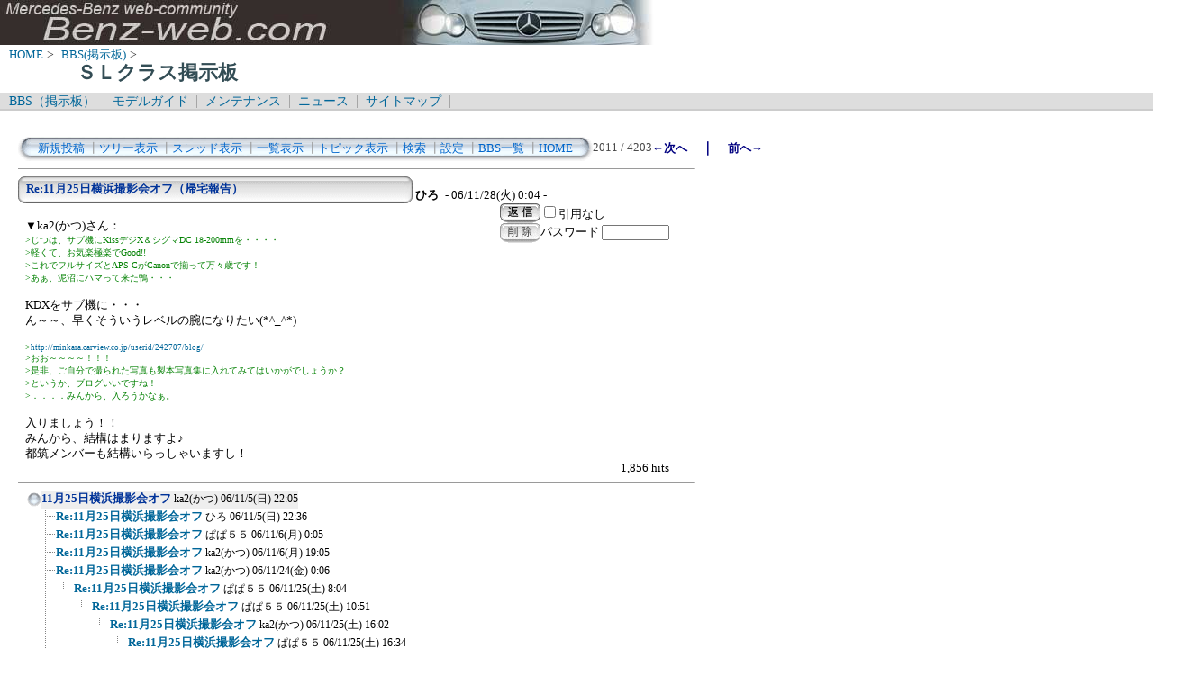

--- FILE ---
content_type: text/html; charset=Shift_JIS
request_url: http://benz-web.com/c-board/c-board.cgi?cmd=one;page=2011;id=sl_class
body_size: 8309
content:
<!DOCTYPE HTML PUBLIC "-//W3C//DTD HTML 4.01 Transitional//EN">
<html lang="ja">
<head>
 <meta http-equiv="content-script-type" content="text/javascript">
 <meta http-equiv="content-style-type" content="text/css">
 <link rel="stylesheet" type="text/css" href="./data/sl_class/data/c-board.css">
 <link rel="alternate" type="application/rss+xml" title="ＳＬクラス掲示板" href="http://www.benz-web.com/c-board/c-board.cgi?cmd=r2s;id=sl_class">
 <title>ＳＬクラス掲示板</title>
</head>
<body>
  <img src="../pictures/bw_head2.jpg" width="750" height="50" alt="ベンツ画像ヘッダー" border="0" />

<div id="breadCrumb">
	<a href="../index.htm">HOME</a>&nbsp;>&nbsp;
	<a href="./index_bbs.cgi">BBS(掲示板)</a>&nbsp;>&nbsp;
	<h1 id="pageName">ＳＬクラス掲示板</h1>
</div>

<div id="masthead">
  <div id="globalNav">
	<a href="../c-board/index_bbs.cgi">BBS（掲示板）</a>&nbsp;|&nbsp;
	<a href="../model/index_model.htm">モデルガイド</a>&nbsp;|&nbsp;
	<a href="../mnt/index_maintenance.htm">メンテナンス</a>&nbsp;|&nbsp;
	<a href="../news/index_news.htm">ニュース</a>&nbsp;|&nbsp;
	<a href="../contents/sitemap.htm">サイトマップ</a>&nbsp;|&nbsp;
  </div>
</div>
<br />
<div id="contentout">
<table border=0 cellspacing=0 cellpadding=0 width="750">
 <tr>
  <td align="left" width="50%" nowrap>
   <table border=0 cellspacing=0 cellpadding=0>
	<tr>
	 <td><img src="./data/sl_class/image/mnu_table_left.gif" width=14 height=28 alt=""></td>
	 <td background="./data/sl_class/image/mnu_table_back.gif" nowrap>&nbsp;&nbsp;<a class=Menu href="c-board.cgi?cmd=psn;id=sl_class">新規投稿</a><span class=MenuSplit>&nbsp;┃</span><a class=Menu href="c-board.cgi?cmd=tre;id=sl_class">ツリー表示</a><span class=MenuSplit>&nbsp;┃</span><a class=Menu href="c-board.cgi?cmd=thr;id=sl_class">スレッド表示</a><span class=MenuSplit>&nbsp;┃</span><a class=Menu href="c-board.cgi?cmd=all;id=sl_class">一覧表示</a><span class=MenuSplit>&nbsp;┃</span><a class=Menu href="c-board.cgi?cmd=tpc;id=sl_class">トピック表示</a><span class=MenuSplit>&nbsp;┃</span><a class=Menu href="c-board.cgi?cmd=srn;id=sl_class">検索</a><span class=MenuSplit>&nbsp;┃</span><a class=Menu href="c-board.cgi?cmd=csn;id=sl_class">設定</a><span class=MenuSplit>&nbsp;┃</span><a class=Menu href="http://www.benz-web.com/c-board/index_bbs.cgi" target="_self">BBS一覧</a><span class=MenuSplit>&nbsp;┃</span><a class=Menu href="http://www.benz-web.com/" target="_self">HOME</a>&nbsp;&nbsp;</td>
	 <td><img src="./data/sl_class/image/mnu_table_right.gif" width=14 height=28 alt=""></td>
	</tr>
   </table>
  </td>
  <td align="center" nowrap>
   <span class=MenuOut>2011 / 4203 </span>
  </td>
  <td nowrap align="right"><a href="c-board.cgi?cmd=one;page=2010;id=sl_class" title="Re:11月25日横浜撮影会オフ（帰宅報告）"><font size="3" color="#000080" style="font-size: 10pt"><b>←次へ</b></font></a><font size="3" color="#000080" style="font-size: 11pt"><b>　｜　</b></font><a href="c-board.cgi?cmd=one;page=2012;id=sl_class" title="Re:11月25日横浜撮影会オフ（帰宅報告）"><font size="3" color="#000080" style="font-size: 10pt"><b>前へ→</b></font></a></td>
 </tr>
</table>
<hr size=1 width="750" align="left">

<a name="2209"></a>
<table border=0 cellspacing=0 cellpadding=0>
 <tr>
  <td>
   <table border=0 cellspacing=0 cellpadding=0>
    <tr><td><img src="./data/sl_class/image/sbj_table_left.gif" width=9 height=30 alt=""></td>
	<td background="./data/sl_class/image/sbj_table_back.gif" width=420 nowrap>
	  <a href="c-board.cgi?cmd=one;no=2209;id=sl_class"><span class=AllSubject><b>Re:11月25日横浜撮影会オフ（帰宅報告）</b></span></a>
	</td>
	<td><img src="./data/sl_class/image/sbj_table_right.gif" width=9 height=30 alt=""></td>
    </tr>
   </table>
  </td>
  <td valign="bottom">
   <span class=AllName>&nbsp;<b title="［識別番号：b465d278af］">ひろ</b></span>
   
   <span class=AllDate>&nbsp;- 06/11/28(火) 0:04 -</span>
  </td>
 </tr>
</table>
<table border=0 cellspacing=0 cellpadding=0>
 <tr>
  <td align="left" valign="top" width="535">
   <hr width="100%" size=1 align="left">
  </td>
  <td rowspan=2 align="left" valign="top">
   <table border=0 cellpadding=0 cellspacing=0>
    <tr><td colspan=2><form action="c-board.cgi" method="get"></td></tr>
    <tr><td><input type="image" src="./data/sl_class/image/reply.gif" name="返信" border="0" width="45" height="22" alt="返信"></td>
	<td>
	 <span class=AllReply>
	  <input name="no_quot" type=checkbox value=1 class=AllReplyInput title="チェックすると返信時に元記事を引用しなくなります">引用なし
	 </span>
	 <input type="hidden" name="follow" value="2209">
	 <input type="hidden" name="id" value="sl_class">
	 <input type="hidden" name="cmd" value="psn">
	</td>
    </tr>
    	<tr><td colspan=2>
	  </form><form action="c-board.cgi" method="post"></td></tr>
	<tr>
	 <td><input type="image" src="./data/sl_class/image/delete.gif" name="削除" width="45" height="22" border="0" alt="削除"></td>
	 <td>
	  <span class=AllDelete>パスワード
	   <input name="key" size=10 type=password value="" class=AllDeleteInput title="投稿したときに入力したパスワードを入力してください">
	  </span>
	  <input type=hidden name="no" value="2209">
	  <input type=hidden name="tree" value="2036">
	  <input type=hidden name="id" value="sl_class">
	  <input type=hidden name="cmd" value="dlm">
	 </td>
	</tr>

    <tr><td colspan=2></form></td></tr>
    <tr><td colspan=2 align="center"></td>
    </tr>
   </table>
  </td>
 </tr>
 <tr>
  <td width=535>
   <table border=0 cellspacing=0 cellpadding=0>
    <tr>
     <td>&nbsp;&nbsp;</td>
     <td><span class=AllBody>▼ka2(かつ)さん：<br>
<span class="AllBodyQuot1">&gt;じつは、サブ機にKissデジX＆シグマDC 18-200mmを・・・・<br>
&gt;軽くて、お気楽極楽でGood!!<br>
&gt;これでフルサイズとAPS-CがCanonで揃って万々歳です！<br>
&gt;あぁ、泥沼にハマって来た鴨・・・<br>
</span><br>
KDXをサブ機に・・・<br>
ん～～、早くそういうレベルの腕になりたい(*^_^*)<br>
<br>
<span class="AllBodyQuot1">&gt;<a href="http://minkara.carview.co.jp/userid/242707/blog/" target="_self">http://minkara.carview.co.jp/userid/242707/blog/</a><br>
&gt;おお～～～～！！！<br>
&gt;是非、ご自分で撮られた写真も製本写真集に入れてみてはいかがでしょうか？<br>
&gt;というか、ブログいいですね！<br>
&gt;．．．．みんから、入ろうかなぁ。<br>
</span><br>
入りましょう！！<br>
みんから、結構はまりますよ♪<br>
都筑メンバーも結構いらっしゃいますし！<br>
</span></td>
    </tr>
   </table>
  </td>
 </tr>
 
 <tr>
  <td colspan=2 align="right">
   <span class=AllHit>1,856 hits<br></span>
   <span class=AllHit></span>
   <span class=AllAgent></span>
  </td>
 </tr>
</table>
<hr size=1 width=750 align="left">
<table border=0 cellspacing=0 cellpadding=0>
 <tr>
  <td><img src="./data/sl_class/image/_.gif" width=10 height=1 alt=""></td>
  <td><a href="c-board.cgi?cmd=ntr;tree=2036;id=sl_class" title="記事が属するツリーの記事を全て表示します"><img src="./data/sl_class/image/tre_all.gif" width=16 height=20 border=0></a></td>
  <td bgcolor="#eeeeee" nowrap>
   <a class=TreeParentSubject href="c-board.cgi?cmd=one;no=2036;id=sl_class" title=""><b>11月25日横浜撮影会オフ</b>
    <span class=TreeParentName>ka2(かつ)</span>
    <span class=TreeParentDate>06/11/5(日) 22:05</span></a></td>
  <td></td>
 </tr>
</table>
<table border=0 cellspacing=0 cellpadding=0>
 <tr>
  <td><img src="./data/sl_class/image/_.gif" width=10 height=1 alt=""></td>
  <td><img src="./data/sl_class/image/_.gif" width=12 height=1 alt="" border=0><a href="c-board.cgi?cmd=ntr;tree=2036;no=2038;id=sl_class" title="この記事にぶら下がってる記事を全て表示します"><img src="./data/sl_class/image/T_icon.gif" width="20" height="20" border="0"></a></td>
  <td bgcolor="#ffffff" nowrap>
   <a class=TreeChildSubject href="c-board.cgi?cmd=one;no=2038;id=sl_class" title=""><b>Re:11月25日横浜撮影会オフ</b>
    <span class=TreeChildName>ひろ</span>
    <span class=TreeChildDate>06/11/5(日) 22:36</span></a></td>
  <td></td>
 </tr>
</table>
<table border=0 cellspacing=0 cellpadding=0>
 <tr>
  <td><img src="./data/sl_class/image/_.gif" width=10 height=1 alt=""></td>
  <td><img src="./data/sl_class/image/_.gif" width=12 height=1 alt="" border=0><a href="c-board.cgi?cmd=ntr;tree=2036;no=2041;id=sl_class" title="この記事にぶら下がってる記事を全て表示します"><img src="./data/sl_class/image/T_icon.gif" width="20" height="20" border="0"></a></td>
  <td bgcolor="#ffffff" nowrap>
   <a class=TreeChildSubject href="c-board.cgi?cmd=one;no=2041;id=sl_class" title=""><b>Re:11月25日横浜撮影会オフ</b>
    <span class=TreeChildName>ぱぱ５５</span>
    <span class=TreeChildDate>06/11/6(月) 0:05</span></a></td>
  <td></td>
 </tr>
</table>
<table border=0 cellspacing=0 cellpadding=0>
 <tr>
  <td><img src="./data/sl_class/image/_.gif" width=10 height=1 alt=""></td>
  <td><img src="./data/sl_class/image/_.gif" width=12 height=1 alt="" border=0><a href="c-board.cgi?cmd=ntr;tree=2036;no=2046;id=sl_class" title="この記事にぶら下がってる記事を全て表示します"><img src="./data/sl_class/image/T_icon.gif" width="20" height="20" border="0"></a></td>
  <td bgcolor="#ffffff" nowrap>
   <a class=TreeChildSubject href="c-board.cgi?cmd=one;no=2046;id=sl_class" title=""><b>Re:11月25日横浜撮影会オフ</b>
    <span class=TreeChildName>ka2(かつ)</span>
    <span class=TreeChildDate>06/11/6(月) 19:05</span></a></td>
  <td></td>
 </tr>
</table>
<table border=0 cellspacing=0 cellpadding=0>
 <tr>
  <td><img src="./data/sl_class/image/_.gif" width=10 height=1 alt=""></td>
  <td><img src="./data/sl_class/image/_.gif" width=12 height=1 alt="" border=0><a href="c-board.cgi?cmd=ntr;tree=2036;no=2153;id=sl_class" title="この記事にぶら下がってる記事を全て表示します"><img src="./data/sl_class/image/T_icon.gif" width="20" height="20" border="0"></a></td>
  <td bgcolor="#ffffff" nowrap>
   <a class=TreeChildSubject href="c-board.cgi?cmd=one;no=2153;id=sl_class" title=""><b>Re:11月25日横浜撮影会オフ</b>
    <span class=TreeChildName>ka2(かつ)</span>
    <span class=TreeChildDate>06/11/24(金) 0:06</span></a></td>
  <td></td>
 </tr>
</table>
<table border=0 cellspacing=0 cellpadding=0>
 <tr>
  <td><img src="./data/sl_class/image/_.gif" width=10 height=1 alt=""></td>
  <td><img src="./data/sl_class/image/_.gif" width=12 height=1 alt="" border=0><img src="./data/sl_class/image/I_icon.gif" width="20" height="20" border="0"><a href="c-board.cgi?cmd=ntr;tree=2036;no=2156;id=sl_class" title="この記事にぶら下がってる記事を全て表示します"><img src="./data/sl_class/image/L_icon.gif" width="20" height="20" border="0"></a></td>
  <td bgcolor="#ffffff" nowrap>
   <a class=TreeChildSubject href="c-board.cgi?cmd=one;no=2156;id=sl_class" title=""><b>Re:11月25日横浜撮影会オフ</b>
    <span class=TreeChildName>ぱぱ５５</span>
    <span class=TreeChildDate>06/11/25(土) 8:04</span></a></td>
  <td></td>
 </tr>
</table>
<table border=0 cellspacing=0 cellpadding=0>
 <tr>
  <td><img src="./data/sl_class/image/_.gif" width=10 height=1 alt=""></td>
  <td><img src="./data/sl_class/image/_.gif" width=12 height=1 alt="" border=0><img src="./data/sl_class/image/I_icon.gif" width="20" height="20" border="0"><img src="./data/sl_class/image/_.gif" width=20 height=1 alt="" border=0><a href="c-board.cgi?cmd=ntr;tree=2036;no=2157;id=sl_class" title="この記事にぶら下がってる記事を全て表示します"><img src="./data/sl_class/image/L_icon.gif" width="20" height="20" border="0"></a></td>
  <td bgcolor="#ffffff" nowrap>
   <a class=TreeChildSubject href="c-board.cgi?cmd=one;no=2157;id=sl_class" title=""><b>Re:11月25日横浜撮影会オフ</b>
    <span class=TreeChildName>ぱぱ５５</span>
    <span class=TreeChildDate>06/11/25(土) 10:51</span></a></td>
  <td></td>
 </tr>
</table>
<table border=0 cellspacing=0 cellpadding=0>
 <tr>
  <td><img src="./data/sl_class/image/_.gif" width=10 height=1 alt=""></td>
  <td><img src="./data/sl_class/image/_.gif" width=12 height=1 alt="" border=0><img src="./data/sl_class/image/I_icon.gif" width="20" height="20" border="0"><img src="./data/sl_class/image/_.gif" width=40 height=1 alt="" border=0><a href="c-board.cgi?cmd=ntr;tree=2036;no=2158;id=sl_class" title="この記事にぶら下がってる記事を全て表示します"><img src="./data/sl_class/image/L_icon.gif" width="20" height="20" border="0"></a></td>
  <td bgcolor="#ffffff" nowrap>
   <a class=TreeChildSubject href="c-board.cgi?cmd=one;no=2158;id=sl_class" title=""><b>Re:11月25日横浜撮影会オフ</b>
    <span class=TreeChildName>ka2(かつ)</span>
    <span class=TreeChildDate>06/11/25(土) 16:02</span></a></td>
  <td></td>
 </tr>
</table>
<table border=0 cellspacing=0 cellpadding=0>
 <tr>
  <td><img src="./data/sl_class/image/_.gif" width=10 height=1 alt=""></td>
  <td><img src="./data/sl_class/image/_.gif" width=12 height=1 alt="" border=0><img src="./data/sl_class/image/I_icon.gif" width="20" height="20" border="0"><img src="./data/sl_class/image/_.gif" width=60 height=1 alt="" border=0><a href="c-board.cgi?cmd=ntr;tree=2036;no=2160;id=sl_class" title="この記事にぶら下がってる記事を全て表示します"><img src="./data/sl_class/image/L_icon.gif" width="20" height="20" border="0"></a></td>
  <td bgcolor="#ffffff" nowrap>
   <a class=TreeChildSubject href="c-board.cgi?cmd=one;no=2160;id=sl_class" title=""><b>Re:11月25日横浜撮影会オフ</b>
    <span class=TreeChildName>ぱぱ５５</span>
    <span class=TreeChildDate>06/11/25(土) 16:34</span></a></td>
  <td></td>
 </tr>
</table>
<table border=0 cellspacing=0 cellpadding=0>
 <tr>
  <td><img src="./data/sl_class/image/_.gif" width=10 height=1 alt=""></td>
  <td><img src="./data/sl_class/image/_.gif" width=12 height=1 alt="" border=0><a href="c-board.cgi?cmd=ntr;tree=2036;no=2159;id=sl_class" title="この記事にぶら下がってる記事を全て表示します"><img src="./data/sl_class/image/T_icon.gif" width="20" height="20" border="0"></a></td>
  <td bgcolor="#ffffff" nowrap>
   <a class=TreeChildSubject href="c-board.cgi?cmd=one;no=2159;id=sl_class" title=""><b>11月25日横浜撮影会オフ（帰宅報告）</b>
    <span class=TreeChildName>ぱぱ５５</span>
    <span class=TreeChildDate>06/11/25(土) 16:29</span></a></td>
  <td><img src="./data/sl_class/image/clip_icon.gif" width="8" height="14" border="0" alt="[添付]"></td>
 </tr>
</table>
<table border=0 cellspacing=0 cellpadding=0>
 <tr>
  <td><img src="./data/sl_class/image/_.gif" width=10 height=1 alt=""></td>
  <td><img src="./data/sl_class/image/_.gif" width=12 height=1 alt="" border=0><img src="./data/sl_class/image/I_icon.gif" width="20" height="20" border="0"><a href="c-board.cgi?cmd=ntr;tree=2036;no=2161;id=sl_class" title="この記事にぶら下がってる記事を全て表示します"><img src="./data/sl_class/image/T_icon.gif" width="20" height="20" border="0"></a></td>
  <td bgcolor="#ffffff" nowrap>
   <a class=TreeChildSubject href="c-board.cgi?cmd=one;no=2161;id=sl_class" title=""><b>Re:11月25日横浜撮影会オフ（帰宅報告）</b>
    <span class=TreeChildName>ka2(かつ)</span>
    <span class=TreeChildDate>06/11/25(土) 19:14</span></a></td>
  <td><img src="./data/sl_class/image/clip_icon.gif" width="8" height="14" border="0" alt="[添付]"></td>
 </tr>
</table>
<table border=0 cellspacing=0 cellpadding=0>
 <tr>
  <td><img src="./data/sl_class/image/_.gif" width=10 height=1 alt=""></td>
  <td><img src="./data/sl_class/image/_.gif" width=12 height=1 alt="" border=0><img src="./data/sl_class/image/I_icon.gif" width="20" height="20" border="0"><a href="c-board.cgi?cmd=ntr;tree=2036;no=2162;id=sl_class" title="この記事にぶら下がってる記事を全て表示します"><img src="./data/sl_class/image/T_icon.gif" width="20" height="20" border="0"></a></td>
  <td bgcolor="#ffffff" nowrap>
   <a class=TreeChildSubject href="c-board.cgi?cmd=one;no=2162;id=sl_class" title=""><b>Re:11月25日横浜撮影会オフ（帰宅報告）</b>
    <span class=TreeChildName>ひろ</span>
    <span class=TreeChildDate>06/11/25(土) 19:52</span></a></td>
  <td><img src="./data/sl_class/image/clip_icon.gif" width="8" height="14" border="0" alt="[添付]"></td>
 </tr>
</table>
<table border=0 cellspacing=0 cellpadding=0>
 <tr>
  <td><img src="./data/sl_class/image/_.gif" width=10 height=1 alt=""></td>
  <td><img src="./data/sl_class/image/_.gif" width=12 height=1 alt="" border=0><img src="./data/sl_class/image/I_icon.gif" width="20" height="20" border="0"><img src="./data/sl_class/image/I_icon.gif" width="20" height="20" border="0"><a href="c-board.cgi?cmd=ntr;tree=2036;no=2163;id=sl_class" title="この記事にぶら下がってる記事を全て表示します"><img src="./data/sl_class/image/T_icon.gif" width="20" height="20" border="0"></a></td>
  <td bgcolor="#ffffff" nowrap>
   <a class=TreeChildSubject href="c-board.cgi?cmd=one;no=2163;id=sl_class" title=""><b>Re:11月25日横浜撮影会オフ（帰宅報告）</b>
    <span class=TreeChildName>ぱぱ５５</span>
    <span class=TreeChildDate>06/11/25(土) 20:49</span></a></td>
  <td><img src="./data/sl_class/image/clip_icon.gif" width="8" height="14" border="0" alt="[添付]"></td>
 </tr>
</table>
<table border=0 cellspacing=0 cellpadding=0>
 <tr>
  <td><img src="./data/sl_class/image/_.gif" width=10 height=1 alt=""></td>
  <td><img src="./data/sl_class/image/_.gif" width=12 height=1 alt="" border=0><img src="./data/sl_class/image/I_icon.gif" width="20" height="20" border="0"><img src="./data/sl_class/image/I_icon.gif" width="20" height="20" border="0"><img src="./data/sl_class/image/I_icon.gif" width="20" height="20" border="0"><a href="c-board.cgi?cmd=ntr;tree=2036;no=2164;id=sl_class" title="この記事にぶら下がってる記事を全て表示します"><img src="./data/sl_class/image/L_icon.gif" width="20" height="20" border="0"></a></td>
  <td bgcolor="#ffffff" nowrap>
   <a class=TreeChildSubject href="c-board.cgi?cmd=one;no=2164;id=sl_class" title=""><b>Re:11月25日横浜撮影会オフ（帰宅報告）</b>
    <span class=TreeChildName>KOBA-U</span>
    <span class=TreeChildDate>06/11/25(土) 22:34</span></a></td>
  <td><img src="./data/sl_class/image/clip_icon.gif" width="8" height="14" border="0" alt="[添付]"></td>
 </tr>
</table>
<table border=0 cellspacing=0 cellpadding=0>
 <tr>
  <td><img src="./data/sl_class/image/_.gif" width=10 height=1 alt=""></td>
  <td><img src="./data/sl_class/image/_.gif" width=12 height=1 alt="" border=0><img src="./data/sl_class/image/I_icon.gif" width="20" height="20" border="0"><img src="./data/sl_class/image/I_icon.gif" width="20" height="20" border="0"><img src="./data/sl_class/image/I_icon.gif" width="20" height="20" border="0"><img src="./data/sl_class/image/_.gif" width=20 height=1 alt="" border=0><a href="c-board.cgi?cmd=ntr;tree=2036;no=2165;id=sl_class" title="この記事にぶら下がってる記事を全て表示します"><img src="./data/sl_class/image/T_icon.gif" width="20" height="20" border="0"></a></td>
  <td bgcolor="#ffffff" nowrap>
   <a class=TreeChildSubject href="c-board.cgi?cmd=one;no=2165;id=sl_class" title=""><b>Re:11月25日横浜撮影会オフ（帰宅報告）</b>
    <span class=TreeChildName>ぱぱ５５</span>
    <span class=TreeChildDate>06/11/25(土) 23:16</span></a></td>
  <td></td>
 </tr>
</table>
<table border=0 cellspacing=0 cellpadding=0>
 <tr>
  <td><img src="./data/sl_class/image/_.gif" width=10 height=1 alt=""></td>
  <td><img src="./data/sl_class/image/_.gif" width=12 height=1 alt="" border=0><img src="./data/sl_class/image/I_icon.gif" width="20" height="20" border="0"><img src="./data/sl_class/image/I_icon.gif" width="20" height="20" border="0"><img src="./data/sl_class/image/I_icon.gif" width="20" height="20" border="0"><img src="./data/sl_class/image/_.gif" width=20 height=1 alt="" border=0><img src="./data/sl_class/image/I_icon.gif" width="20" height="20" border="0"><a href="c-board.cgi?cmd=ntr;tree=2036;no=2171;id=sl_class" title="この記事にぶら下がってる記事を全て表示します"><img src="./data/sl_class/image/L_icon.gif" width="20" height="20" border="0"></a></td>
  <td bgcolor="#ffffff" nowrap>
   <a class=TreeChildSubject href="c-board.cgi?cmd=one;no=2171;id=sl_class" title=""><b>Re:11月25日横浜撮影会オフ（帰宅報告）</b>
    <span class=TreeChildName>ka2(かつ)</span>
    <span class=TreeChildDate>06/11/26(日) 0:42</span></a></td>
  <td></td>
 </tr>
</table>
<table border=0 cellspacing=0 cellpadding=0>
 <tr>
  <td><img src="./data/sl_class/image/_.gif" width=10 height=1 alt=""></td>
  <td><img src="./data/sl_class/image/_.gif" width=12 height=1 alt="" border=0><img src="./data/sl_class/image/I_icon.gif" width="20" height="20" border="0"><img src="./data/sl_class/image/I_icon.gif" width="20" height="20" border="0"><img src="./data/sl_class/image/I_icon.gif" width="20" height="20" border="0"><img src="./data/sl_class/image/_.gif" width=20 height=1 alt="" border=0><a href="c-board.cgi?cmd=ntr;tree=2036;no=2169;id=sl_class" title="この記事にぶら下がってる記事を全て表示します"><img src="./data/sl_class/image/L_icon.gif" width="20" height="20" border="0"></a></td>
  <td bgcolor="#ffffff" nowrap>
   <a class=TreeChildSubject href="c-board.cgi?cmd=one;no=2169;id=sl_class" title=""><b>Re:11月25日横浜撮影会オフ（帰宅報告）</b>
    <span class=TreeChildName>ka2(かつ)</span>
    <span class=TreeChildDate>06/11/26(日) 0:38</span></a></td>
  <td></td>
 </tr>
</table>
<table border=0 cellspacing=0 cellpadding=0>
 <tr>
  <td><img src="./data/sl_class/image/_.gif" width=10 height=1 alt=""></td>
  <td><img src="./data/sl_class/image/_.gif" width=12 height=1 alt="" border=0><img src="./data/sl_class/image/I_icon.gif" width="20" height="20" border="0"><img src="./data/sl_class/image/I_icon.gif" width="20" height="20" border="0"><img src="./data/sl_class/image/I_icon.gif" width="20" height="20" border="0"><img src="./data/sl_class/image/_.gif" width=40 height=1 alt="" border=0><a href="c-board.cgi?cmd=ntr;tree=2036;no=2172;id=sl_class" title="この記事にぶら下がってる記事を全て表示します"><img src="./data/sl_class/image/T_icon.gif" width="20" height="20" border="0"></a></td>
  <td bgcolor="#ffffff" nowrap>
   <a class=TreeChildSubject href="c-board.cgi?cmd=one;no=2172;id=sl_class" title=""><b>Re:11月25日横浜撮影会オフ（帰宅報告）</b>
    <span class=TreeChildName>ぱぱ５５</span>
    <span class=TreeChildDate>06/11/26(日) 0:43</span></a></td>
  <td></td>
 </tr>
</table>
<table border=0 cellspacing=0 cellpadding=0>
 <tr>
  <td><img src="./data/sl_class/image/_.gif" width=10 height=1 alt=""></td>
  <td><img src="./data/sl_class/image/_.gif" width=12 height=1 alt="" border=0><img src="./data/sl_class/image/I_icon.gif" width="20" height="20" border="0"><img src="./data/sl_class/image/I_icon.gif" width="20" height="20" border="0"><img src="./data/sl_class/image/I_icon.gif" width="20" height="20" border="0"><img src="./data/sl_class/image/_.gif" width=40 height=1 alt="" border=0><img src="./data/sl_class/image/I_icon.gif" width="20" height="20" border="0"><a href="c-board.cgi?cmd=ntr;tree=2036;no=2177;id=sl_class" title="この記事にぶら下がってる記事を全て表示します"><img src="./data/sl_class/image/L_icon.gif" width="20" height="20" border="0"></a></td>
  <td bgcolor="#ffffff" nowrap>
   <a class=TreeChildSubject href="c-board.cgi?cmd=one;no=2177;id=sl_class" title=""><b>Re:11月25日横浜撮影会オフ（帰宅報告）</b>
    <span class=TreeChildName>ka2(かつ)</span>
    <span class=TreeChildDate>06/11/26(日) 1:03</span></a></td>
  <td></td>
 </tr>
</table>
<table border=0 cellspacing=0 cellpadding=0>
 <tr>
  <td><img src="./data/sl_class/image/_.gif" width=10 height=1 alt=""></td>
  <td><img src="./data/sl_class/image/_.gif" width=12 height=1 alt="" border=0><img src="./data/sl_class/image/I_icon.gif" width="20" height="20" border="0"><img src="./data/sl_class/image/I_icon.gif" width="20" height="20" border="0"><img src="./data/sl_class/image/I_icon.gif" width="20" height="20" border="0"><img src="./data/sl_class/image/_.gif" width=40 height=1 alt="" border=0><img src="./data/sl_class/image/I_icon.gif" width="20" height="20" border="0"><img src="./data/sl_class/image/_.gif" width=20 height=1 alt="" border=0><a href="c-board.cgi?cmd=ntr;tree=2036;no=2178;id=sl_class" title="この記事にぶら下がってる記事を全て表示します"><img src="./data/sl_class/image/L_icon.gif" width="20" height="20" border="0"></a></td>
  <td bgcolor="#ffffff" nowrap>
   <a class=TreeChildSubject href="c-board.cgi?cmd=one;no=2178;id=sl_class" title=""><b>Re:11月25日横浜撮影会オフ（帰宅報告）</b>
    <span class=TreeChildName>ぱぱ５５</span>
    <span class=TreeChildDate>06/11/26(日) 1:25</span></a></td>
  <td></td>
 </tr>
</table>
<table border=0 cellspacing=0 cellpadding=0>
 <tr>
  <td><img src="./data/sl_class/image/_.gif" width=10 height=1 alt=""></td>
  <td><img src="./data/sl_class/image/_.gif" width=12 height=1 alt="" border=0><img src="./data/sl_class/image/I_icon.gif" width="20" height="20" border="0"><img src="./data/sl_class/image/I_icon.gif" width="20" height="20" border="0"><img src="./data/sl_class/image/I_icon.gif" width="20" height="20" border="0"><img src="./data/sl_class/image/_.gif" width=40 height=1 alt="" border=0><img src="./data/sl_class/image/I_icon.gif" width="20" height="20" border="0"><img src="./data/sl_class/image/_.gif" width=40 height=1 alt="" border=0><a href="c-board.cgi?cmd=ntr;tree=2036;no=2181;id=sl_class" title="この記事にぶら下がってる記事を全て表示します"><img src="./data/sl_class/image/L_icon.gif" width="20" height="20" border="0"></a></td>
  <td bgcolor="#ffffff" nowrap>
   <a class=TreeChildSubject href="c-board.cgi?cmd=one;no=2181;id=sl_class" title=""><b>Re:11月25日横浜撮影会オフ（帰宅報告）</b>
    <span class=TreeChildName>KOBA-U</span>
    <span class=TreeChildDate>06/11/26(日) 9:04</span></a></td>
  <td><img src="./data/sl_class/image/clip_icon.gif" width="8" height="14" border="0" alt="[添付]"></td>
 </tr>
</table>
<table border=0 cellspacing=0 cellpadding=0>
 <tr>
  <td><img src="./data/sl_class/image/_.gif" width=10 height=1 alt=""></td>
  <td><img src="./data/sl_class/image/_.gif" width=12 height=1 alt="" border=0><img src="./data/sl_class/image/I_icon.gif" width="20" height="20" border="0"><img src="./data/sl_class/image/I_icon.gif" width="20" height="20" border="0"><img src="./data/sl_class/image/I_icon.gif" width="20" height="20" border="0"><img src="./data/sl_class/image/_.gif" width=40 height=1 alt="" border=0><img src="./data/sl_class/image/I_icon.gif" width="20" height="20" border="0"><img src="./data/sl_class/image/_.gif" width=60 height=1 alt="" border=0><a href="c-board.cgi?cmd=ntr;tree=2036;no=2183;id=sl_class" title="この記事にぶら下がってる記事を全て表示します"><img src="./data/sl_class/image/L_icon.gif" width="20" height="20" border="0"></a></td>
  <td bgcolor="#ffffff" nowrap>
   <a class=TreeChildSubject href="c-board.cgi?cmd=one;no=2183;id=sl_class" title=""><b>Re:11月25日横浜撮影会オフ（帰宅報告）</b>
    <span class=TreeChildName>ぱぱ５５</span>
    <span class=TreeChildDate>06/11/26(日) 9:41</span></a></td>
  <td><img src="./data/sl_class/image/clip_icon.gif" width="8" height="14" border="0" alt="[添付]"></td>
 </tr>
</table>
<table border=0 cellspacing=0 cellpadding=0>
 <tr>
  <td><img src="./data/sl_class/image/_.gif" width=10 height=1 alt=""></td>
  <td><img src="./data/sl_class/image/_.gif" width=12 height=1 alt="" border=0><img src="./data/sl_class/image/I_icon.gif" width="20" height="20" border="0"><img src="./data/sl_class/image/I_icon.gif" width="20" height="20" border="0"><img src="./data/sl_class/image/I_icon.gif" width="20" height="20" border="0"><img src="./data/sl_class/image/_.gif" width=40 height=1 alt="" border=0><img src="./data/sl_class/image/I_icon.gif" width="20" height="20" border="0"><img src="./data/sl_class/image/_.gif" width=80 height=1 alt="" border=0><a href="c-board.cgi?cmd=ntr;tree=2036;no=2185;id=sl_class" title="この記事にぶら下がってる記事を全て表示します"><img src="./data/sl_class/image/T_icon.gif" width="20" height="20" border="0"></a></td>
  <td bgcolor="#ffffff" nowrap>
   <a class=TreeChildSubject href="c-board.cgi?cmd=one;no=2185;id=sl_class" title=""><b>Re:11月25日横浜撮影会オフ（帰宅報告）</b>
    <span class=TreeChildName>KOBA-U</span>
    <span class=TreeChildDate>06/11/26(日) 10:22</span></a></td>
  <td></td>
 </tr>
</table>
<table border=0 cellspacing=0 cellpadding=0>
 <tr>
  <td><img src="./data/sl_class/image/_.gif" width=10 height=1 alt=""></td>
  <td><img src="./data/sl_class/image/_.gif" width=12 height=1 alt="" border=0><img src="./data/sl_class/image/I_icon.gif" width="20" height="20" border="0"><img src="./data/sl_class/image/I_icon.gif" width="20" height="20" border="0"><img src="./data/sl_class/image/I_icon.gif" width="20" height="20" border="0"><img src="./data/sl_class/image/_.gif" width=40 height=1 alt="" border=0><img src="./data/sl_class/image/I_icon.gif" width="20" height="20" border="0"><img src="./data/sl_class/image/_.gif" width=80 height=1 alt="" border=0><img src="./data/sl_class/image/I_icon.gif" width="20" height="20" border="0"><a href="c-board.cgi?cmd=ntr;tree=2036;no=2186;id=sl_class" title="この記事にぶら下がってる記事を全て表示します"><img src="./data/sl_class/image/L_icon.gif" width="20" height="20" border="0"></a></td>
  <td bgcolor="#ffffff" nowrap>
   <a class=TreeChildSubject href="c-board.cgi?cmd=one;no=2186;id=sl_class" title=""><b>Re:11月25日横浜撮影会オフ（帰宅報告）</b>
    <span class=TreeChildName>ぱぱ５５</span>
    <span class=TreeChildDate>06/11/26(日) 11:51</span></a></td>
  <td></td>
 </tr>
</table>
<table border=0 cellspacing=0 cellpadding=0>
 <tr>
  <td><img src="./data/sl_class/image/_.gif" width=10 height=1 alt=""></td>
  <td><img src="./data/sl_class/image/_.gif" width=12 height=1 alt="" border=0><img src="./data/sl_class/image/I_icon.gif" width="20" height="20" border="0"><img src="./data/sl_class/image/I_icon.gif" width="20" height="20" border="0"><img src="./data/sl_class/image/I_icon.gif" width="20" height="20" border="0"><img src="./data/sl_class/image/_.gif" width=40 height=1 alt="" border=0><img src="./data/sl_class/image/I_icon.gif" width="20" height="20" border="0"><img src="./data/sl_class/image/_.gif" width=80 height=1 alt="" border=0><a href="c-board.cgi?cmd=ntr;tree=2036;no=2189;id=sl_class" title="この記事にぶら下がってる記事を全て表示します"><img src="./data/sl_class/image/L_icon.gif" width="20" height="20" border="0"></a></td>
  <td bgcolor="#ffffff" nowrap>
   <a class=TreeChildSubject href="c-board.cgi?cmd=one;no=2189;id=sl_class" title=""><b>Re:11月25日横浜撮影会オフ（帰宅報告）</b>
    <span class=TreeChildName>ka2(かつ)</span>
    <span class=TreeChildDate>06/11/26(日) 13:29</span></a></td>
  <td></td>
 </tr>
</table>
<table border=0 cellspacing=0 cellpadding=0>
 <tr>
  <td><img src="./data/sl_class/image/_.gif" width=10 height=1 alt=""></td>
  <td><img src="./data/sl_class/image/_.gif" width=12 height=1 alt="" border=0><img src="./data/sl_class/image/I_icon.gif" width="20" height="20" border="0"><img src="./data/sl_class/image/I_icon.gif" width="20" height="20" border="0"><img src="./data/sl_class/image/I_icon.gif" width="20" height="20" border="0"><img src="./data/sl_class/image/_.gif" width=40 height=1 alt="" border=0><img src="./data/sl_class/image/I_icon.gif" width="20" height="20" border="0"><img src="./data/sl_class/image/_.gif" width=100 height=1 alt="" border=0><a href="c-board.cgi?cmd=ntr;tree=2036;no=2190;id=sl_class" title="この記事にぶら下がってる記事を全て表示します"><img src="./data/sl_class/image/L_icon.gif" width="20" height="20" border="0"></a></td>
  <td bgcolor="#ffffff" nowrap>
   <a class=TreeChildSubject href="c-board.cgi?cmd=one;no=2190;id=sl_class" title=""><b>Re:11月25日横浜撮影会オフ（帰宅報告）</b>
    <span class=TreeChildName>ぱぱ５５</span>
    <span class=TreeChildDate>06/11/27(月) 11:32</span></a></td>
  <td></td>
 </tr>
</table>
<table border=0 cellspacing=0 cellpadding=0>
 <tr>
  <td><img src="./data/sl_class/image/_.gif" width=10 height=1 alt=""></td>
  <td><img src="./data/sl_class/image/_.gif" width=12 height=1 alt="" border=0><img src="./data/sl_class/image/I_icon.gif" width="20" height="20" border="0"><img src="./data/sl_class/image/I_icon.gif" width="20" height="20" border="0"><img src="./data/sl_class/image/I_icon.gif" width="20" height="20" border="0"><img src="./data/sl_class/image/_.gif" width=40 height=1 alt="" border=0><img src="./data/sl_class/image/I_icon.gif" width="20" height="20" border="0"><img src="./data/sl_class/image/_.gif" width=120 height=1 alt="" border=0><a href="c-board.cgi?cmd=ntr;tree=2036;no=2191;id=sl_class" title="この記事にぶら下がってる記事を全て表示します"><img src="./data/sl_class/image/L_icon.gif" width="20" height="20" border="0"></a></td>
  <td bgcolor="#ffffff" nowrap>
   <a class=TreeChildSubject href="c-board.cgi?cmd=one;no=2191;id=sl_class" title=""><b>Re:11月25日横浜撮影会オフ（帰宅報告）</b>
    <span class=TreeChildName>はなをか　じった</span>
    <span class=TreeChildDate>06/11/27(月) 13:55</span></a></td>
  <td><img src="./data/sl_class/image/clip_icon.gif" width="8" height="14" border="0" alt="[添付]"></td>
 </tr>
</table>
<table border=0 cellspacing=0 cellpadding=0>
 <tr>
  <td><img src="./data/sl_class/image/_.gif" width=10 height=1 alt=""></td>
  <td><img src="./data/sl_class/image/_.gif" width=12 height=1 alt="" border=0><img src="./data/sl_class/image/I_icon.gif" width="20" height="20" border="0"><img src="./data/sl_class/image/I_icon.gif" width="20" height="20" border="0"><img src="./data/sl_class/image/I_icon.gif" width="20" height="20" border="0"><img src="./data/sl_class/image/_.gif" width=40 height=1 alt="" border=0><img src="./data/sl_class/image/I_icon.gif" width="20" height="20" border="0"><img src="./data/sl_class/image/_.gif" width=140 height=1 alt="" border=0><a href="c-board.cgi?cmd=ntr;tree=2036;no=2192;id=sl_class" title="この記事にぶら下がってる記事を全て表示します"><img src="./data/sl_class/image/L_icon.gif" width="20" height="20" border="0"></a></td>
  <td bgcolor="#ffffff" nowrap>
   <a class=TreeChildSubject href="c-board.cgi?cmd=one;no=2192;id=sl_class" title=""><b>Re:11月25日横浜撮影会オフ（帰宅報告）</b>
    <span class=TreeChildName>ぱぱ５５</span>
    <span class=TreeChildDate>06/11/27(月) 14:02</span></a></td>
  <td></td>
 </tr>
</table>
<table border=0 cellspacing=0 cellpadding=0>
 <tr>
  <td><img src="./data/sl_class/image/_.gif" width=10 height=1 alt=""></td>
  <td><img src="./data/sl_class/image/_.gif" width=12 height=1 alt="" border=0><img src="./data/sl_class/image/I_icon.gif" width="20" height="20" border="0"><img src="./data/sl_class/image/I_icon.gif" width="20" height="20" border="0"><img src="./data/sl_class/image/I_icon.gif" width="20" height="20" border="0"><img src="./data/sl_class/image/_.gif" width=40 height=1 alt="" border=0><img src="./data/sl_class/image/I_icon.gif" width="20" height="20" border="0"><img src="./data/sl_class/image/_.gif" width=160 height=1 alt="" border=0><a href="c-board.cgi?cmd=ntr;tree=2036;no=2193;id=sl_class" title="この記事にぶら下がってる記事を全て表示します"><img src="./data/sl_class/image/L_icon.gif" width="20" height="20" border="0"></a></td>
  <td bgcolor="#ffffff" nowrap>
   <a class=TreeChildSubject href="c-board.cgi?cmd=one;no=2193;id=sl_class" title=""><b>Re:11月25日横浜撮影会オフ（帰宅報告）</b>
    <span class=TreeChildName>ka2(かつ)</span>
    <span class=TreeChildDate>06/11/27(月) 14:08</span></a></td>
  <td></td>
 </tr>
</table>
<table border=0 cellspacing=0 cellpadding=0>
 <tr>
  <td><img src="./data/sl_class/image/_.gif" width=10 height=1 alt=""></td>
  <td><img src="./data/sl_class/image/_.gif" width=12 height=1 alt="" border=0><img src="./data/sl_class/image/I_icon.gif" width="20" height="20" border="0"><img src="./data/sl_class/image/I_icon.gif" width="20" height="20" border="0"><img src="./data/sl_class/image/I_icon.gif" width="20" height="20" border="0"><img src="./data/sl_class/image/_.gif" width=40 height=1 alt="" border=0><img src="./data/sl_class/image/I_icon.gif" width="20" height="20" border="0"><img src="./data/sl_class/image/_.gif" width=180 height=1 alt="" border=0><a href="c-board.cgi?cmd=ntr;tree=2036;no=2194;id=sl_class" title="この記事にぶら下がってる記事を全て表示します"><img src="./data/sl_class/image/L_icon.gif" width="20" height="20" border="0"></a></td>
  <td bgcolor="#ffffff" nowrap>
   <a class=TreeChildSubject href="c-board.cgi?cmd=one;no=2194;id=sl_class" title=""><b>Re:11月25日横浜撮影会オフ（帰宅報告）</b>
    <span class=TreeChildName>はなをか　じった</span>
    <span class=TreeChildDate>06/11/27(月) 17:25</span></a></td>
  <td><img src="./data/sl_class/image/clip_icon.gif" width="8" height="14" border="0" alt="[添付]"></td>
 </tr>
</table>
<table border=0 cellspacing=0 cellpadding=0>
 <tr>
  <td><img src="./data/sl_class/image/_.gif" width=10 height=1 alt=""></td>
  <td><img src="./data/sl_class/image/_.gif" width=12 height=1 alt="" border=0><img src="./data/sl_class/image/I_icon.gif" width="20" height="20" border="0"><img src="./data/sl_class/image/I_icon.gif" width="20" height="20" border="0"><img src="./data/sl_class/image/I_icon.gif" width="20" height="20" border="0"><img src="./data/sl_class/image/_.gif" width=40 height=1 alt="" border=0><img src="./data/sl_class/image/I_icon.gif" width="20" height="20" border="0"><img src="./data/sl_class/image/_.gif" width=200 height=1 alt="" border=0><a href="c-board.cgi?cmd=ntr;tree=2036;no=2196;id=sl_class" title="この記事にぶら下がってる記事を全て表示します"><img src="./data/sl_class/image/L_icon.gif" width="20" height="20" border="0"></a></td>
  <td bgcolor="#ffffff" nowrap>
   <a class=TreeChildSubject href="c-board.cgi?cmd=one;no=2196;id=sl_class" title=""><b>Re:11月25日横浜撮影会オフ（帰宅報告）</b>
    <span class=TreeChildName>ka2(かつ)</span>
    <span class=TreeChildDate>06/11/27(月) 21:50</span></a></td>
  <td></td>
 </tr>
</table>
<table border=0 cellspacing=0 cellpadding=0>
 <tr>
  <td><img src="./data/sl_class/image/_.gif" width=10 height=1 alt=""></td>
  <td><img src="./data/sl_class/image/_.gif" width=12 height=1 alt="" border=0><img src="./data/sl_class/image/I_icon.gif" width="20" height="20" border="0"><img src="./data/sl_class/image/I_icon.gif" width="20" height="20" border="0"><img src="./data/sl_class/image/I_icon.gif" width="20" height="20" border="0"><img src="./data/sl_class/image/_.gif" width=40 height=1 alt="" border=0><a href="c-board.cgi?cmd=ntr;tree=2036;no=2179;id=sl_class" title="この記事にぶら下がってる記事を全て表示します"><img src="./data/sl_class/image/L_icon.gif" width="20" height="20" border="0"></a></td>
  <td bgcolor="#ffffff" nowrap>
   <a class=TreeChildSubject href="c-board.cgi?cmd=one;no=2179;id=sl_class" title=""><b>Re:11月25日横浜撮影会オフ（帰宅報告）</b>
    <span class=TreeChildName>ひろ</span>
    <span class=TreeChildDate>06/11/26(日) 1:40</span></a></td>
  <td></td>
 </tr>
</table>
<table border=0 cellspacing=0 cellpadding=0>
 <tr>
  <td><img src="./data/sl_class/image/_.gif" width=10 height=1 alt=""></td>
  <td><img src="./data/sl_class/image/_.gif" width=12 height=1 alt="" border=0><img src="./data/sl_class/image/I_icon.gif" width="20" height="20" border="0"><img src="./data/sl_class/image/I_icon.gif" width="20" height="20" border="0"><img src="./data/sl_class/image/I_icon.gif" width="20" height="20" border="0"><img src="./data/sl_class/image/_.gif" width=60 height=1 alt="" border=0><a href="c-board.cgi?cmd=ntr;tree=2036;no=2182;id=sl_class" title="この記事にぶら下がってる記事を全て表示します"><img src="./data/sl_class/image/L_icon.gif" width="20" height="20" border="0"></a></td>
  <td bgcolor="#ffffff" nowrap>
   <a class=TreeChildSubject href="c-board.cgi?cmd=one;no=2182;id=sl_class" title=""><b>Re:11月25日横浜撮影会オフ（帰宅報告）</b>
    <span class=TreeChildName>KOBA-U</span>
    <span class=TreeChildDate>06/11/26(日) 9:18</span></a></td>
  <td></td>
 </tr>
</table>
<table border=0 cellspacing=0 cellpadding=0>
 <tr>
  <td><img src="./data/sl_class/image/_.gif" width=10 height=1 alt=""></td>
  <td><img src="./data/sl_class/image/_.gif" width=12 height=1 alt="" border=0><img src="./data/sl_class/image/I_icon.gif" width="20" height="20" border="0"><img src="./data/sl_class/image/I_icon.gif" width="20" height="20" border="0"><img src="./data/sl_class/image/I_icon.gif" width="20" height="20" border="0"><img src="./data/sl_class/image/_.gif" width=80 height=1 alt="" border=0><a href="c-board.cgi?cmd=ntr;tree=2036;no=2184;id=sl_class" title="この記事にぶら下がってる記事を全て表示します"><img src="./data/sl_class/image/T_icon.gif" width="20" height="20" border="0"></a></td>
  <td bgcolor="#ffffff" nowrap>
   <a class=TreeChildSubject href="c-board.cgi?cmd=one;no=2184;id=sl_class" title=""><b>Re:11月25日横浜撮影会オフ（帰宅報告）</b>
    <span class=TreeChildName>ぱぱ５５</span>
    <span class=TreeChildDate>06/11/26(日) 9:45</span></a></td>
  <td></td>
 </tr>
</table>
<table border=0 cellspacing=0 cellpadding=0>
 <tr>
  <td><img src="./data/sl_class/image/_.gif" width=10 height=1 alt=""></td>
  <td><img src="./data/sl_class/image/_.gif" width=12 height=1 alt="" border=0><img src="./data/sl_class/image/I_icon.gif" width="20" height="20" border="0"><img src="./data/sl_class/image/I_icon.gif" width="20" height="20" border="0"><img src="./data/sl_class/image/I_icon.gif" width="20" height="20" border="0"><img src="./data/sl_class/image/_.gif" width=80 height=1 alt="" border=0><a href="c-board.cgi?cmd=ntr;tree=2036;no=2187;id=sl_class" title="この記事にぶら下がってる記事を全て表示します"><img src="./data/sl_class/image/L_icon.gif" width="20" height="20" border="0"></a></td>
  <td bgcolor="#ffffff" nowrap>
   <a class=TreeChildSubject href="c-board.cgi?cmd=one;no=2187;id=sl_class" title=""><b>Re:11月25日横浜撮影会オフ（帰宅報告）</b>
    <span class=TreeChildName>ka2(かつ)</span>
    <span class=TreeChildDate>06/11/26(日) 13:23</span></a></td>
  <td></td>
 </tr>
</table>
<table border=0 cellspacing=0 cellpadding=0>
 <tr>
  <td><img src="./data/sl_class/image/_.gif" width=10 height=1 alt=""></td>
  <td><img src="./data/sl_class/image/_.gif" width=12 height=1 alt="" border=0><img src="./data/sl_class/image/I_icon.gif" width="20" height="20" border="0"><img src="./data/sl_class/image/I_icon.gif" width="20" height="20" border="0"><a href="c-board.cgi?cmd=ntr;tree=2036;no=2167;id=sl_class" title="この記事にぶら下がってる記事を全て表示します"><img src="./data/sl_class/image/L_icon.gif" width="20" height="20" border="0"></a></td>
  <td bgcolor="#ffffff" nowrap>
   <a class=TreeChildSubject href="c-board.cgi?cmd=one;no=2167;id=sl_class" title=""><b>Re:11月25日横浜撮影会オフ（帰宅報告）</b>
    <span class=TreeChildName>ka2(かつ)</span>
    <span class=TreeChildDate>06/11/26(日) 0:34</span></a></td>
  <td></td>
 </tr>
</table>
<table border=0 cellspacing=0 cellpadding=0>
 <tr>
  <td><img src="./data/sl_class/image/_.gif" width=10 height=1 alt=""></td>
  <td><img src="./data/sl_class/image/_.gif" width=12 height=1 alt="" border=0><img src="./data/sl_class/image/I_icon.gif" width="20" height="20" border="0"><img src="./data/sl_class/image/I_icon.gif" width="20" height="20" border="0"><img src="./data/sl_class/image/_.gif" width=20 height=1 alt="" border=0><a href="c-board.cgi?cmd=ntr;tree=2036;no=2180;id=sl_class" title="この記事にぶら下がってる記事を全て表示します"><img src="./data/sl_class/image/L_icon.gif" width="20" height="20" border="0"></a></td>
  <td bgcolor="#ffffff" nowrap>
   <a class=TreeChildSubject href="c-board.cgi?cmd=one;no=2180;id=sl_class" title=""><b>Re:11月25日横浜撮影会オフ（帰宅報告）</b>
    <span class=TreeChildName>やる気内臓</span>
    <span class=TreeChildDate>06/11/26(日) 2:55</span></a></td>
  <td></td>
 </tr>
</table>
<table border=0 cellspacing=0 cellpadding=0>
 <tr>
  <td><img src="./data/sl_class/image/_.gif" width=10 height=1 alt=""></td>
  <td><img src="./data/sl_class/image/_.gif" width=12 height=1 alt="" border=0><img src="./data/sl_class/image/I_icon.gif" width="20" height="20" border="0"><img src="./data/sl_class/image/I_icon.gif" width="20" height="20" border="0"><img src="./data/sl_class/image/_.gif" width=40 height=1 alt="" border=0><a href="c-board.cgi?cmd=ntr;tree=2036;no=2188;id=sl_class" title="この記事にぶら下がってる記事を全て表示します"><img src="./data/sl_class/image/L_icon.gif" width="20" height="20" border="0"></a></td>
  <td bgcolor="#ffffff" nowrap>
   <a class=TreeChildSubject href="c-board.cgi?cmd=one;no=2188;id=sl_class" title=""><b>Re:11月25日横浜撮影会オフ（帰宅報告）</b>
    <span class=TreeChildName>ka2(かつ)</span>
    <span class=TreeChildDate>06/11/26(日) 13:25</span></a></td>
  <td></td>
 </tr>
</table>
<table border=0 cellspacing=0 cellpadding=0>
 <tr>
  <td><img src="./data/sl_class/image/_.gif" width=10 height=1 alt=""></td>
  <td><img src="./data/sl_class/image/_.gif" width=12 height=1 alt="" border=0><img src="./data/sl_class/image/I_icon.gif" width="20" height="20" border="0"><a href="c-board.cgi?cmd=ntr;tree=2036;no=2195;id=sl_class" title="この記事にぶら下がってる記事を全て表示します"><img src="./data/sl_class/image/T_icon.gif" width="20" height="20" border="0"></a></td>
  <td bgcolor="#ffffff" nowrap>
   <a class=TreeChildSubject href="c-board.cgi?cmd=one;no=2195;id=sl_class" title=""><b>Re:11月25日横浜撮影会オフ（帰宅報告）</b>
    <span class=TreeChildName>ひろ</span>
    <span class=TreeChildDate>06/11/27(月) 21:42</span></a></td>
  <td></td>
 </tr>
</table>
<table border=0 cellspacing=0 cellpadding=0>
 <tr>
  <td><img src="./data/sl_class/image/_.gif" width=10 height=1 alt=""></td>
  <td><img src="./data/sl_class/image/_.gif" width=12 height=1 alt="" border=0><img src="./data/sl_class/image/I_icon.gif" width="20" height="20" border="0"><img src="./data/sl_class/image/I_icon.gif" width="20" height="20" border="0"><a href="c-board.cgi?cmd=ntr;tree=2036;no=2197;id=sl_class" title="この記事にぶら下がってる記事を全て表示します"><img src="./data/sl_class/image/L_icon.gif" width="20" height="20" border="0"></a></td>
  <td bgcolor="#ffffff" nowrap>
   <a class=TreeChildSubject href="c-board.cgi?cmd=one;no=2197;id=sl_class" title=""><b>Re:11月25日横浜撮影会オフ（帰宅報告）</b>
    <span class=TreeChildName>ka2(かつ)</span>
    <span class=TreeChildDate>06/11/27(月) 21:51</span></a></td>
  <td></td>
 </tr>
</table>
<table border=0 cellspacing=0 cellpadding=0>
 <tr>
  <td><img src="./data/sl_class/image/_.gif" width=10 height=1 alt=""></td>
  <td><img src="./data/sl_class/image/_.gif" width=12 height=1 alt="" border=0><img src="./data/sl_class/image/I_icon.gif" width="20" height="20" border="0"><img src="./data/sl_class/image/I_icon.gif" width="20" height="20" border="0"><img src="./data/sl_class/image/_.gif" width=20 height=1 alt="" border=0><a href="c-board.cgi?cmd=ntr;tree=2036;no=2198;id=sl_class" title="この記事にぶら下がってる記事を全て表示します"><img src="./data/sl_class/image/L_icon.gif" width="20" height="20" border="0"></a></td>
  <td bgcolor="#ffffff" nowrap>
   <a class=TreeChildSubject href="c-board.cgi?cmd=one;no=2198;id=sl_class" title=""><b>Re:11月25日横浜撮影会オフ（帰宅報告）</b>
    <span class=TreeChildName>ぱぱ５５</span>
    <span class=TreeChildDate>06/11/27(月) 22:20</span></a></td>
  <td></td>
 </tr>
</table>
<table border=0 cellspacing=0 cellpadding=0>
 <tr>
  <td><img src="./data/sl_class/image/_.gif" width=10 height=1 alt=""></td>
  <td><img src="./data/sl_class/image/_.gif" width=12 height=1 alt="" border=0><img src="./data/sl_class/image/I_icon.gif" width="20" height="20" border="0"><img src="./data/sl_class/image/I_icon.gif" width="20" height="20" border="0"><img src="./data/sl_class/image/_.gif" width=40 height=1 alt="" border=0><a href="c-board.cgi?cmd=ntr;tree=2036;no=2199;id=sl_class" title="この記事にぶら下がってる記事を全て表示します"><img src="./data/sl_class/image/T_icon.gif" width="20" height="20" border="0"></a></td>
  <td bgcolor="#ffffff" nowrap>
   <a class=TreeChildSubject href="c-board.cgi?cmd=one;no=2199;id=sl_class" title=""><b>Re:11月25日横浜撮影会オフ（帰宅報告）</b>
    <span class=TreeChildName>ひろ</span>
    <span class=TreeChildDate>06/11/27(月) 22:41</span></a></td>
  <td></td>
 </tr>
</table>
<table border=0 cellspacing=0 cellpadding=0>
 <tr>
  <td><img src="./data/sl_class/image/_.gif" width=10 height=1 alt=""></td>
  <td><img src="./data/sl_class/image/_.gif" width=12 height=1 alt="" border=0><img src="./data/sl_class/image/I_icon.gif" width="20" height="20" border="0"><img src="./data/sl_class/image/I_icon.gif" width="20" height="20" border="0"><img src="./data/sl_class/image/_.gif" width=40 height=1 alt="" border=0><img src="./data/sl_class/image/I_icon.gif" width="20" height="20" border="0"><a href="c-board.cgi?cmd=ntr;tree=2036;no=2202;id=sl_class" title="この記事にぶら下がってる記事を全て表示します"><img src="./data/sl_class/image/L_icon.gif" width="20" height="20" border="0"></a></td>
  <td bgcolor="#ffffff" nowrap>
   <a class=TreeChildSubject href="c-board.cgi?cmd=one;no=2202;id=sl_class" title=""><b>Re:11月25日横浜撮影会オフ（帰宅報告）</b>
    <span class=TreeChildName>ka2(かつ)</span>
    <span class=TreeChildDate>06/11/27(月) 23:04</span></a></td>
  <td></td>
 </tr>
</table>
<table border=0 cellspacing=0 cellpadding=0>
 <tr>
  <td><img src="./data/sl_class/image/_.gif" width=10 height=1 alt=""></td>
  <td><img src="./data/sl_class/image/_.gif" width=12 height=1 alt="" border=0><img src="./data/sl_class/image/I_icon.gif" width="20" height="20" border="0"><img src="./data/sl_class/image/I_icon.gif" width="20" height="20" border="0"><img src="./data/sl_class/image/_.gif" width=40 height=1 alt="" border=0><img src="./data/sl_class/image/I_icon.gif" width="20" height="20" border="0"><img src="./data/sl_class/image/_.gif" width=20 height=1 alt="" border=0><a href="c-board.cgi?cmd=ntr;tree=2036;no=2209;id=sl_class" title="この記事にぶら下がってる記事を全て表示します"><img src="./data/sl_class/image/L_icon.gif" width="20" height="20" border="0"></a></td>
  <td bgcolor="#ffffff" nowrap>
   <a class=TreeChildSubject href="c-board.cgi?cmd=one;no=2209;id=sl_class" title=""><b>Re:11月25日横浜撮影会オフ（帰宅報告）</b>
    <span class=TreeChildName>ひろ</span>
    <span class=TreeChildDate>06/11/28(火) 0:04</span></a></td>
  <td><font size="3" color="#ff0000" style="font-size: 10pt"><b>≪</b></font></td>
 </tr>
</table>
<table border=0 cellspacing=0 cellpadding=0>
 <tr>
  <td><img src="./data/sl_class/image/_.gif" width=10 height=1 alt=""></td>
  <td><img src="./data/sl_class/image/_.gif" width=12 height=1 alt="" border=0><img src="./data/sl_class/image/I_icon.gif" width="20" height="20" border="0"><img src="./data/sl_class/image/I_icon.gif" width="20" height="20" border="0"><img src="./data/sl_class/image/_.gif" width=40 height=1 alt="" border=0><a href="c-board.cgi?cmd=ntr;tree=2036;no=2200;id=sl_class" title="この記事にぶら下がってる記事を全て表示します"><img src="./data/sl_class/image/T_icon.gif" width="20" height="20" border="0"></a></td>
  <td bgcolor="#ffffff" nowrap>
   <a class=TreeChildSubject href="c-board.cgi?cmd=one;no=2200;id=sl_class" title=""><b>Re:11月25日横浜撮影会オフ（帰宅報告）</b>
    <span class=TreeChildName>KOBA-U</span>
    <span class=TreeChildDate>06/11/27(月) 22:57</span></a></td>
  <td><img src="./data/sl_class/image/clip_icon.gif" width="8" height="14" border="0" alt="[添付]"></td>
 </tr>
</table>
<table border=0 cellspacing=0 cellpadding=0>
 <tr>
  <td><img src="./data/sl_class/image/_.gif" width=10 height=1 alt=""></td>
  <td><img src="./data/sl_class/image/_.gif" width=12 height=1 alt="" border=0><img src="./data/sl_class/image/I_icon.gif" width="20" height="20" border="0"><img src="./data/sl_class/image/I_icon.gif" width="20" height="20" border="0"><img src="./data/sl_class/image/_.gif" width=40 height=1 alt="" border=0><img src="./data/sl_class/image/I_icon.gif" width="20" height="20" border="0"><a href="c-board.cgi?cmd=ntr;tree=2036;no=2203;id=sl_class" title="この記事にぶら下がってる記事を全て表示します"><img src="./data/sl_class/image/T_icon.gif" width="20" height="20" border="0"></a></td>
  <td bgcolor="#ffffff" nowrap>
   <a class=TreeChildSubject href="c-board.cgi?cmd=one;no=2203;id=sl_class" title=""><b>Re:11月25日横浜撮影会オフ（帰宅報告）</b>
    <span class=TreeChildName>ひろ</span>
    <span class=TreeChildDate>06/11/27(月) 23:05</span></a></td>
  <td></td>
 </tr>
</table>
<table border=0 cellspacing=0 cellpadding=0>
 <tr>
  <td><img src="./data/sl_class/image/_.gif" width=10 height=1 alt=""></td>
  <td><img src="./data/sl_class/image/_.gif" width=12 height=1 alt="" border=0><img src="./data/sl_class/image/I_icon.gif" width="20" height="20" border="0"><img src="./data/sl_class/image/I_icon.gif" width="20" height="20" border="0"><img src="./data/sl_class/image/_.gif" width=40 height=1 alt="" border=0><img src="./data/sl_class/image/I_icon.gif" width="20" height="20" border="0"><img src="./data/sl_class/image/I_icon.gif" width="20" height="20" border="0"><a href="c-board.cgi?cmd=ntr;tree=2036;no=2204;id=sl_class" title="この記事にぶら下がってる記事を全て表示します"><img src="./data/sl_class/image/L_icon.gif" width="20" height="20" border="0"></a></td>
  <td bgcolor="#ffffff" nowrap>
   <a class=TreeChildSubject href="c-board.cgi?cmd=one;no=2204;id=sl_class" title=""><b>Re:11月25日横浜撮影会オフ（帰宅報告）</b>
    <span class=TreeChildName>ぱぱ５５</span>
    <span class=TreeChildDate>06/11/27(月) 23:30</span></a></td>
  <td></td>
 </tr>
</table>
<table border=0 cellspacing=0 cellpadding=0>
 <tr>
  <td><img src="./data/sl_class/image/_.gif" width=10 height=1 alt=""></td>
  <td><img src="./data/sl_class/image/_.gif" width=12 height=1 alt="" border=0><img src="./data/sl_class/image/I_icon.gif" width="20" height="20" border="0"><img src="./data/sl_class/image/I_icon.gif" width="20" height="20" border="0"><img src="./data/sl_class/image/_.gif" width=40 height=1 alt="" border=0><img src="./data/sl_class/image/I_icon.gif" width="20" height="20" border="0"><img src="./data/sl_class/image/I_icon.gif" width="20" height="20" border="0"><img src="./data/sl_class/image/_.gif" width=20 height=1 alt="" border=0><a href="c-board.cgi?cmd=ntr;tree=2036;no=2208;id=sl_class" title="この記事にぶら下がってる記事を全て表示します"><img src="./data/sl_class/image/L_icon.gif" width="20" height="20" border="0"></a></td>
  <td bgcolor="#ffffff" nowrap>
   <a class=TreeChildSubject href="c-board.cgi?cmd=one;no=2208;id=sl_class" title=""><b>Re:11月25日横浜撮影会オフ（帰宅報告）</b>
    <span class=TreeChildName>KOBA-U</span>
    <span class=TreeChildDate>06/11/27(月) 23:54</span></a></td>
  <td><img src="./data/sl_class/image/clip_icon.gif" width="8" height="14" border="0" alt="[添付]"></td>
 </tr>
</table>
<table border=0 cellspacing=0 cellpadding=0>
 <tr>
  <td><img src="./data/sl_class/image/_.gif" width=10 height=1 alt=""></td>
  <td><img src="./data/sl_class/image/_.gif" width=12 height=1 alt="" border=0><img src="./data/sl_class/image/I_icon.gif" width="20" height="20" border="0"><img src="./data/sl_class/image/I_icon.gif" width="20" height="20" border="0"><img src="./data/sl_class/image/_.gif" width=40 height=1 alt="" border=0><img src="./data/sl_class/image/I_icon.gif" width="20" height="20" border="0"><img src="./data/sl_class/image/I_icon.gif" width="20" height="20" border="0"><img src="./data/sl_class/image/_.gif" width=40 height=1 alt="" border=0><a href="c-board.cgi?cmd=ntr;tree=2036;no=2210;id=sl_class" title="この記事にぶら下がってる記事を全て表示します"><img src="./data/sl_class/image/L_icon.gif" width="20" height="20" border="0"></a></td>
  <td bgcolor="#ffffff" nowrap>
   <a class=TreeChildSubject href="c-board.cgi?cmd=one;no=2210;id=sl_class" title=""><b>Re:11月25日横浜撮影会オフ（帰宅報告）</b>
    <span class=TreeChildName>ka2(かつ)</span>
    <span class=TreeChildDate>06/11/28(火) 0:09</span></a></td>
  <td></td>
 </tr>
</table>
<table border=0 cellspacing=0 cellpadding=0>
 <tr>
  <td><img src="./data/sl_class/image/_.gif" width=10 height=1 alt=""></td>
  <td><img src="./data/sl_class/image/_.gif" width=12 height=1 alt="" border=0><img src="./data/sl_class/image/I_icon.gif" width="20" height="20" border="0"><img src="./data/sl_class/image/I_icon.gif" width="20" height="20" border="0"><img src="./data/sl_class/image/_.gif" width=40 height=1 alt="" border=0><img src="./data/sl_class/image/I_icon.gif" width="20" height="20" border="0"><img src="./data/sl_class/image/I_icon.gif" width="20" height="20" border="0"><img src="./data/sl_class/image/_.gif" width=60 height=1 alt="" border=0><a href="c-board.cgi?cmd=ntr;tree=2036;no=2211;id=sl_class" title="この記事にぶら下がってる記事を全て表示します"><img src="./data/sl_class/image/L_icon.gif" width="20" height="20" border="0"></a></td>
  <td bgcolor="#ffffff" nowrap>
   <a class=TreeChildSubject href="c-board.cgi?cmd=one;no=2211;id=sl_class" title=""><b>Re:11月25日横浜撮影会オフ（帰宅報告）</b>
    <span class=TreeChildName>ぱぱ５５</span>
    <span class=TreeChildDate>06/11/28(火) 0:16</span></a></td>
  <td></td>
 </tr>
</table>
<table border=0 cellspacing=0 cellpadding=0>
 <tr>
  <td><img src="./data/sl_class/image/_.gif" width=10 height=1 alt=""></td>
  <td><img src="./data/sl_class/image/_.gif" width=12 height=1 alt="" border=0><img src="./data/sl_class/image/I_icon.gif" width="20" height="20" border="0"><img src="./data/sl_class/image/I_icon.gif" width="20" height="20" border="0"><img src="./data/sl_class/image/_.gif" width=40 height=1 alt="" border=0><img src="./data/sl_class/image/I_icon.gif" width="20" height="20" border="0"><a href="c-board.cgi?cmd=ntr;tree=2036;no=2205;id=sl_class" title="この記事にぶら下がってる記事を全て表示します"><img src="./data/sl_class/image/L_icon.gif" width="20" height="20" border="0"></a></td>
  <td bgcolor="#ffffff" nowrap>
   <a class=TreeChildSubject href="c-board.cgi?cmd=one;no=2205;id=sl_class" title=""><b>Re:11月25日横浜撮影会オフ（帰宅報告）</b>
    <span class=TreeChildName>ぱぱ５５</span>
    <span class=TreeChildDate>06/11/27(月) 23:39</span></a></td>
  <td></td>
 </tr>
</table>
<table border=0 cellspacing=0 cellpadding=0>
 <tr>
  <td><img src="./data/sl_class/image/_.gif" width=10 height=1 alt=""></td>
  <td><img src="./data/sl_class/image/_.gif" width=12 height=1 alt="" border=0><img src="./data/sl_class/image/I_icon.gif" width="20" height="20" border="0"><img src="./data/sl_class/image/I_icon.gif" width="20" height="20" border="0"><img src="./data/sl_class/image/_.gif" width=40 height=1 alt="" border=0><img src="./data/sl_class/image/I_icon.gif" width="20" height="20" border="0"><img src="./data/sl_class/image/_.gif" width=20 height=1 alt="" border=0><a href="c-board.cgi?cmd=ntr;tree=2036;no=2206;id=sl_class" title="この記事にぶら下がってる記事を全て表示します"><img src="./data/sl_class/image/L_icon.gif" width="20" height="20" border="0"></a></td>
  <td bgcolor="#ffffff" nowrap>
   <a class=TreeChildSubject href="c-board.cgi?cmd=one;no=2206;id=sl_class" title=""><b>Re:11月25日横浜撮影会オフ（帰宅報告）</b>
    <span class=TreeChildName>chii</span>
    <span class=TreeChildDate>06/11/27(月) 23:42</span></a></td>
  <td></td>
 </tr>
</table>
<table border=0 cellspacing=0 cellpadding=0>
 <tr>
  <td><img src="./data/sl_class/image/_.gif" width=10 height=1 alt=""></td>
  <td><img src="./data/sl_class/image/_.gif" width=12 height=1 alt="" border=0><img src="./data/sl_class/image/I_icon.gif" width="20" height="20" border="0"><img src="./data/sl_class/image/I_icon.gif" width="20" height="20" border="0"><img src="./data/sl_class/image/_.gif" width=40 height=1 alt="" border=0><img src="./data/sl_class/image/I_icon.gif" width="20" height="20" border="0"><img src="./data/sl_class/image/_.gif" width=40 height=1 alt="" border=0><a href="c-board.cgi?cmd=ntr;tree=2036;no=2207;id=sl_class" title="この記事にぶら下がってる記事を全て表示します"><img src="./data/sl_class/image/L_icon.gif" width="20" height="20" border="0"></a></td>
  <td bgcolor="#ffffff" nowrap>
   <a class=TreeChildSubject href="c-board.cgi?cmd=one;no=2207;id=sl_class" title=""><b>Re:11月25日横浜撮影会オフ（帰宅報告）</b>
    <span class=TreeChildName>ぱぱ５５</span>
    <span class=TreeChildDate>06/11/27(月) 23:51</span></a></td>
  <td></td>
 </tr>
</table>
<table border=0 cellspacing=0 cellpadding=0>
 <tr>
  <td><img src="./data/sl_class/image/_.gif" width=10 height=1 alt=""></td>
  <td><img src="./data/sl_class/image/_.gif" width=12 height=1 alt="" border=0><img src="./data/sl_class/image/I_icon.gif" width="20" height="20" border="0"><img src="./data/sl_class/image/I_icon.gif" width="20" height="20" border="0"><img src="./data/sl_class/image/_.gif" width=40 height=1 alt="" border=0><a href="c-board.cgi?cmd=ntr;tree=2036;no=2201;id=sl_class" title="この記事にぶら下がってる記事を全て表示します"><img src="./data/sl_class/image/L_icon.gif" width="20" height="20" border="0"></a></td>
  <td bgcolor="#ffffff" nowrap>
   <a class=TreeChildSubject href="c-board.cgi?cmd=one;no=2201;id=sl_class" title=""><b>Re:11月25日横浜撮影会オフ（帰宅報告）</b>
    <span class=TreeChildName>ka2(かつ)</span>
    <span class=TreeChildDate>06/11/27(月) 23:02</span></a></td>
  <td></td>
 </tr>
</table>
<table border=0 cellspacing=0 cellpadding=0>
 <tr>
  <td><img src="./data/sl_class/image/_.gif" width=10 height=1 alt=""></td>
  <td><img src="./data/sl_class/image/_.gif" width=12 height=1 alt="" border=0><img src="./data/sl_class/image/I_icon.gif" width="20" height="20" border="0"><a href="c-board.cgi?cmd=ntr;tree=2036;no=2212;id=sl_class" title="この記事にぶら下がってる記事を全て表示します"><img src="./data/sl_class/image/L_icon.gif" width="20" height="20" border="0"></a></td>
  <td bgcolor="#ffffff" nowrap>
   <a class=TreeChildSubject href="c-board.cgi?cmd=one;no=2212;id=sl_class" title=""><b>Re:11月25日横浜撮影会オフ（帰宅報告）</b>
    <span class=TreeChildName>ぱぱ５５</span>
    <span class=TreeChildDate>06/11/28(火) 21:38</span></a></td>
  <td></td>
 </tr>
</table>
<table border=0 cellspacing=0 cellpadding=0>
 <tr>
  <td><img src="./data/sl_class/image/_.gif" width=10 height=1 alt=""></td>
  <td><img src="./data/sl_class/image/_.gif" width=12 height=1 alt="" border=0><img src="./data/sl_class/image/I_icon.gif" width="20" height="20" border="0"><img src="./data/sl_class/image/_.gif" width=20 height=1 alt="" border=0><a href="c-board.cgi?cmd=ntr;tree=2036;no=2213;id=sl_class" title="この記事にぶら下がってる記事を全て表示します"><img src="./data/sl_class/image/L_icon.gif" width="20" height="20" border="0"></a></td>
  <td bgcolor="#ffffff" nowrap>
   <a class=TreeChildSubject href="c-board.cgi?cmd=one;no=2213;id=sl_class" title=""><b>Re:11月25日横浜撮影会オフ（帰宅報告）</b>
    <span class=TreeChildName>ひろ</span>
    <span class=TreeChildDate>06/11/28(火) 21:56</span></a></td>
  <td></td>
 </tr>
</table>
<table border=0 cellspacing=0 cellpadding=0>
 <tr>
  <td><img src="./data/sl_class/image/_.gif" width=10 height=1 alt=""></td>
  <td><img src="./data/sl_class/image/_.gif" width=12 height=1 alt="" border=0><img src="./data/sl_class/image/I_icon.gif" width="20" height="20" border="0"><img src="./data/sl_class/image/_.gif" width=40 height=1 alt="" border=0><a href="c-board.cgi?cmd=ntr;tree=2036;no=2214;id=sl_class" title="この記事にぶら下がってる記事を全て表示します"><img src="./data/sl_class/image/L_icon.gif" width="20" height="20" border="0"></a></td>
  <td bgcolor="#ffffff" nowrap>
   <a class=TreeChildSubject href="c-board.cgi?cmd=one;no=2214;id=sl_class" title=""><b>Re:11月25日横浜撮影会オフ（帰宅報告）</b>
    <span class=TreeChildName>KOBA-U</span>
    <span class=TreeChildDate>06/11/28(火) 22:09</span></a></td>
  <td><img src="./data/sl_class/image/clip_icon.gif" width="8" height="14" border="0" alt="[添付]"></td>
 </tr>
</table>
<table border=0 cellspacing=0 cellpadding=0>
 <tr>
  <td><img src="./data/sl_class/image/_.gif" width=10 height=1 alt=""></td>
  <td><img src="./data/sl_class/image/_.gif" width=12 height=1 alt="" border=0><img src="./data/sl_class/image/I_icon.gif" width="20" height="20" border="0"><img src="./data/sl_class/image/_.gif" width=60 height=1 alt="" border=0><a href="c-board.cgi?cmd=ntr;tree=2036;no=2215;id=sl_class" title="この記事にぶら下がってる記事を全て表示します"><img src="./data/sl_class/image/L_icon.gif" width="20" height="20" border="0"></a></td>
  <td bgcolor="#ffffff" nowrap>
   <a class=TreeChildSubject href="c-board.cgi?cmd=one;no=2215;id=sl_class" title=""><b>Re:11月25日横浜撮影会オフ（帰宅報告）</b>
    <span class=TreeChildName>ぱぱ５５</span>
    <span class=TreeChildDate>06/11/28(火) 22:53</span></a></td>
  <td></td>
 </tr>
</table>
<table border=0 cellspacing=0 cellpadding=0>
 <tr>
  <td><img src="./data/sl_class/image/_.gif" width=10 height=1 alt=""></td>
  <td><img src="./data/sl_class/image/_.gif" width=12 height=1 alt="" border=0><img src="./data/sl_class/image/I_icon.gif" width="20" height="20" border="0"><img src="./data/sl_class/image/_.gif" width=80 height=1 alt="" border=0><a href="c-board.cgi?cmd=ntr;tree=2036;no=2216;id=sl_class" title="この記事にぶら下がってる記事を全て表示します"><img src="./data/sl_class/image/T_icon.gif" width="20" height="20" border="0"></a></td>
  <td bgcolor="#ffffff" nowrap>
   <a class=TreeChildSubject href="c-board.cgi?cmd=one;no=2216;id=sl_class" title=""><b>Re:11月25日横浜撮影会オフ（帰宅報告）</b>
    <span class=TreeChildName>chii</span>
    <span class=TreeChildDate>06/11/28(火) 23:01</span></a></td>
  <td></td>
 </tr>
</table>
<table border=0 cellspacing=0 cellpadding=0>
 <tr>
  <td><img src="./data/sl_class/image/_.gif" width=10 height=1 alt=""></td>
  <td><img src="./data/sl_class/image/_.gif" width=12 height=1 alt="" border=0><img src="./data/sl_class/image/I_icon.gif" width="20" height="20" border="0"><img src="./data/sl_class/image/_.gif" width=80 height=1 alt="" border=0><img src="./data/sl_class/image/I_icon.gif" width="20" height="20" border="0"><a href="c-board.cgi?cmd=ntr;tree=2036;no=2217;id=sl_class" title="この記事にぶら下がってる記事を全て表示します"><img src="./data/sl_class/image/L_icon.gif" width="20" height="20" border="0"></a></td>
  <td bgcolor="#ffffff" nowrap>
   <a class=TreeChildSubject href="c-board.cgi?cmd=one;no=2217;id=sl_class" title=""><b>Re:11月25日横浜撮影会オフ（帰宅報告）</b>
    <span class=TreeChildName>ぱぱ５５</span>
    <span class=TreeChildDate>06/11/28(火) 23:05</span></a></td>
  <td></td>
 </tr>
</table>
<table border=0 cellspacing=0 cellpadding=0>
 <tr>
  <td><img src="./data/sl_class/image/_.gif" width=10 height=1 alt=""></td>
  <td><img src="./data/sl_class/image/_.gif" width=12 height=1 alt="" border=0><img src="./data/sl_class/image/I_icon.gif" width="20" height="20" border="0"><img src="./data/sl_class/image/_.gif" width=80 height=1 alt="" border=0><img src="./data/sl_class/image/I_icon.gif" width="20" height="20" border="0"><img src="./data/sl_class/image/_.gif" width=20 height=1 alt="" border=0><a href="c-board.cgi?cmd=ntr;tree=2036;no=2222;id=sl_class" title="この記事にぶら下がってる記事を全て表示します"><img src="./data/sl_class/image/L_icon.gif" width="20" height="20" border="0"></a></td>
  <td bgcolor="#ffffff" nowrap>
   <a class=TreeChildSubject href="c-board.cgi?cmd=one;no=2222;id=sl_class" title=""><b>Re:11月25日横浜撮影会オフ（帰宅報告）</b>
    <span class=TreeChildName>ひろ</span>
    <span class=TreeChildDate>06/11/29(水) 0:37</span></a></td>
  <td></td>
 </tr>
</table>
<table border=0 cellspacing=0 cellpadding=0>
 <tr>
  <td><img src="./data/sl_class/image/_.gif" width=10 height=1 alt=""></td>
  <td><img src="./data/sl_class/image/_.gif" width=12 height=1 alt="" border=0><img src="./data/sl_class/image/I_icon.gif" width="20" height="20" border="0"><img src="./data/sl_class/image/_.gif" width=80 height=1 alt="" border=0><img src="./data/sl_class/image/I_icon.gif" width="20" height="20" border="0"><img src="./data/sl_class/image/_.gif" width=40 height=1 alt="" border=0><a href="c-board.cgi?cmd=ntr;tree=2036;no=2223;id=sl_class" title="この記事にぶら下がってる記事を全て表示します"><img src="./data/sl_class/image/L_icon.gif" width="20" height="20" border="0"></a></td>
  <td bgcolor="#ffffff" nowrap>
   <a class=TreeChildSubject href="c-board.cgi?cmd=one;no=2223;id=sl_class" title=""><b>Re:11月25日横浜撮影会オフ（帰宅報告）</b>
    <span class=TreeChildName>KOBA-U</span>
    <span class=TreeChildDate>06/11/29(水) 21:01</span></a></td>
  <td></td>
 </tr>
</table>
<table border=0 cellspacing=0 cellpadding=0>
 <tr>
  <td><img src="./data/sl_class/image/_.gif" width=10 height=1 alt=""></td>
  <td><img src="./data/sl_class/image/_.gif" width=12 height=1 alt="" border=0><img src="./data/sl_class/image/I_icon.gif" width="20" height="20" border="0"><img src="./data/sl_class/image/_.gif" width=80 height=1 alt="" border=0><img src="./data/sl_class/image/I_icon.gif" width="20" height="20" border="0"><img src="./data/sl_class/image/_.gif" width=60 height=1 alt="" border=0><a href="c-board.cgi?cmd=ntr;tree=2036;no=2224;id=sl_class" title="この記事にぶら下がってる記事を全て表示します"><img src="./data/sl_class/image/L_icon.gif" width="20" height="20" border="0"></a></td>
  <td bgcolor="#ffffff" nowrap>
   <a class=TreeChildSubject href="c-board.cgi?cmd=one;no=2224;id=sl_class" title=""><b>Re:11月25日横浜撮影会オフ（帰宅報告）</b>
    <span class=TreeChildName>ひろ</span>
    <span class=TreeChildDate>06/11/29(水) 22:34</span></a></td>
  <td></td>
 </tr>
</table>
<table border=0 cellspacing=0 cellpadding=0>
 <tr>
  <td><img src="./data/sl_class/image/_.gif" width=10 height=1 alt=""></td>
  <td><img src="./data/sl_class/image/_.gif" width=12 height=1 alt="" border=0><img src="./data/sl_class/image/I_icon.gif" width="20" height="20" border="0"><img src="./data/sl_class/image/_.gif" width=80 height=1 alt="" border=0><img src="./data/sl_class/image/I_icon.gif" width="20" height="20" border="0"><img src="./data/sl_class/image/_.gif" width=80 height=1 alt="" border=0><a href="c-board.cgi?cmd=ntr;tree=2036;no=2226;id=sl_class" title="この記事にぶら下がってる記事を全て表示します"><img src="./data/sl_class/image/L_icon.gif" width="20" height="20" border="0"></a></td>
  <td bgcolor="#ffffff" nowrap>
   <a class=TreeChildSubject href="c-board.cgi?cmd=one;no=2226;id=sl_class" title=""><b>Re:11月25日横浜撮影会オフ（帰宅報告）</b>
    <span class=TreeChildName>ぱぱ５５</span>
    <span class=TreeChildDate>06/11/30(木) 0:25</span></a></td>
  <td></td>
 </tr>
</table>
<table border=0 cellspacing=0 cellpadding=0>
 <tr>
  <td><img src="./data/sl_class/image/_.gif" width=10 height=1 alt=""></td>
  <td><img src="./data/sl_class/image/_.gif" width=12 height=1 alt="" border=0><img src="./data/sl_class/image/I_icon.gif" width="20" height="20" border="0"><img src="./data/sl_class/image/_.gif" width=80 height=1 alt="" border=0><img src="./data/sl_class/image/I_icon.gif" width="20" height="20" border="0"><img src="./data/sl_class/image/_.gif" width=100 height=1 alt="" border=0><a href="c-board.cgi?cmd=ntr;tree=2036;no=2227;id=sl_class" title="この記事にぶら下がってる記事を全て表示します"><img src="./data/sl_class/image/L_icon.gif" width="20" height="20" border="0"></a></td>
  <td bgcolor="#ffffff" nowrap>
   <a class=TreeChildSubject href="c-board.cgi?cmd=one;no=2227;id=sl_class" title=""><b>Re:11月25日横浜撮影会オフ（帰宅報告）</b>
    <span class=TreeChildName>ka2(かつ)</span>
    <span class=TreeChildDate>06/11/30(木) 0:37</span></a></td>
  <td></td>
 </tr>
</table>
<table border=0 cellspacing=0 cellpadding=0>
 <tr>
  <td><img src="./data/sl_class/image/_.gif" width=10 height=1 alt=""></td>
  <td><img src="./data/sl_class/image/_.gif" width=12 height=1 alt="" border=0><img src="./data/sl_class/image/I_icon.gif" width="20" height="20" border="0"><img src="./data/sl_class/image/_.gif" width=80 height=1 alt="" border=0><img src="./data/sl_class/image/I_icon.gif" width="20" height="20" border="0"><img src="./data/sl_class/image/_.gif" width=120 height=1 alt="" border=0><a href="c-board.cgi?cmd=ntr;tree=2036;no=2229;id=sl_class" title="この記事にぶら下がってる記事を全て表示します"><img src="./data/sl_class/image/L_icon.gif" width="20" height="20" border="0"></a></td>
  <td bgcolor="#ffffff" nowrap>
   <a class=TreeChildSubject href="c-board.cgi?cmd=one;no=2229;id=sl_class" title=""><b>Re:11月25日横浜撮影会オフ（帰宅報告）</b>
    <span class=TreeChildName>ひろ</span>
    <span class=TreeChildDate>06/11/30(木) 1:35</span></a></td>
  <td></td>
 </tr>
</table>
<table border=0 cellspacing=0 cellpadding=0>
 <tr>
  <td><img src="./data/sl_class/image/_.gif" width=10 height=1 alt=""></td>
  <td><img src="./data/sl_class/image/_.gif" width=12 height=1 alt="" border=0><img src="./data/sl_class/image/I_icon.gif" width="20" height="20" border="0"><img src="./data/sl_class/image/_.gif" width=80 height=1 alt="" border=0><img src="./data/sl_class/image/I_icon.gif" width="20" height="20" border="0"><img src="./data/sl_class/image/_.gif" width=140 height=1 alt="" border=0><a href="c-board.cgi?cmd=ntr;tree=2036;no=2230;id=sl_class" title="この記事にぶら下がってる記事を全て表示します"><img src="./data/sl_class/image/L_icon.gif" width="20" height="20" border="0"></a></td>
  <td bgcolor="#ffffff" nowrap>
   <a class=TreeChildSubject href="c-board.cgi?cmd=one;no=2230;id=sl_class" title=""><b>Re:11月25日横浜撮影会オフ（帰宅報告）</b>
    <span class=TreeChildName>ぱぱ５５</span>
    <span class=TreeChildDate>06/11/30(木) 1:41</span></a></td>
  <td></td>
 </tr>
</table>
<table border=0 cellspacing=0 cellpadding=0>
 <tr>
  <td><img src="./data/sl_class/image/_.gif" width=10 height=1 alt=""></td>
  <td><img src="./data/sl_class/image/_.gif" width=12 height=1 alt="" border=0><img src="./data/sl_class/image/I_icon.gif" width="20" height="20" border="0"><img src="./data/sl_class/image/_.gif" width=80 height=1 alt="" border=0><img src="./data/sl_class/image/I_icon.gif" width="20" height="20" border="0"><img src="./data/sl_class/image/_.gif" width=160 height=1 alt="" border=0><a href="c-board.cgi?cmd=ntr;tree=2036;no=2232;id=sl_class" title="この記事にぶら下がってる記事を全て表示します"><img src="./data/sl_class/image/L_icon.gif" width="20" height="20" border="0"></a></td>
  <td bgcolor="#ffffff" nowrap>
   <a class=TreeChildSubject href="c-board.cgi?cmd=one;no=2232;id=sl_class" title=""><b>Re:11月25日横浜撮影会オフ（帰宅報告）</b>
    <span class=TreeChildName>ka2(かつ)</span>
    <span class=TreeChildDate>06/11/30(木) 11:36</span></a></td>
  <td></td>
 </tr>
</table>
<table border=0 cellspacing=0 cellpadding=0>
 <tr>
  <td><img src="./data/sl_class/image/_.gif" width=10 height=1 alt=""></td>
  <td><img src="./data/sl_class/image/_.gif" width=12 height=1 alt="" border=0><img src="./data/sl_class/image/I_icon.gif" width="20" height="20" border="0"><img src="./data/sl_class/image/_.gif" width=80 height=1 alt="" border=0><img src="./data/sl_class/image/I_icon.gif" width="20" height="20" border="0"><img src="./data/sl_class/image/_.gif" width=180 height=1 alt="" border=0><a href="c-board.cgi?cmd=ntr;tree=2036;no=2233;id=sl_class" title="この記事にぶら下がってる記事を全て表示します"><img src="./data/sl_class/image/T_icon.gif" width="20" height="20" border="0"></a></td>
  <td bgcolor="#ffffff" nowrap>
   <a class=TreeChildSubject href="c-board.cgi?cmd=one;no=2233;id=sl_class" title=""><b>Re:11月25日横浜撮影会オフ（帰宅報告）</b>
    <span class=TreeChildName>ぱぱ５５</span>
    <span class=TreeChildDate>06/11/30(木) 12:40</span></a></td>
  <td></td>
 </tr>
</table>
<table border=0 cellspacing=0 cellpadding=0>
 <tr>
  <td><img src="./data/sl_class/image/_.gif" width=10 height=1 alt=""></td>
  <td><img src="./data/sl_class/image/_.gif" width=12 height=1 alt="" border=0><img src="./data/sl_class/image/I_icon.gif" width="20" height="20" border="0"><img src="./data/sl_class/image/_.gif" width=80 height=1 alt="" border=0><img src="./data/sl_class/image/I_icon.gif" width="20" height="20" border="0"><img src="./data/sl_class/image/_.gif" width=180 height=1 alt="" border=0><img src="./data/sl_class/image/I_icon.gif" width="20" height="20" border="0"><a href="c-board.cgi?cmd=ntr;tree=2036;no=2240;id=sl_class" title="この記事にぶら下がってる記事を全て表示します"><img src="./data/sl_class/image/L_icon.gif" width="20" height="20" border="0"></a></td>
  <td bgcolor="#ffffff" nowrap>
   <a class=TreeChildSubject href="c-board.cgi?cmd=one;no=2240;id=sl_class" title=""><b>Re:11月25日横浜撮影会オフ（帰宅報告）</b>
    <span class=TreeChildName>KOBA-U</span>
    <span class=TreeChildDate>06/11/30(木) 22:01</span></a></td>
  <td></td>
 </tr>
</table>
<table border=0 cellspacing=0 cellpadding=0>
 <tr>
  <td><img src="./data/sl_class/image/_.gif" width=10 height=1 alt=""></td>
  <td><img src="./data/sl_class/image/_.gif" width=12 height=1 alt="" border=0><img src="./data/sl_class/image/I_icon.gif" width="20" height="20" border="0"><img src="./data/sl_class/image/_.gif" width=80 height=1 alt="" border=0><img src="./data/sl_class/image/I_icon.gif" width="20" height="20" border="0"><img src="./data/sl_class/image/_.gif" width=180 height=1 alt="" border=0><a href="c-board.cgi?cmd=ntr;tree=2036;no=2234;id=sl_class" title="この記事にぶら下がってる記事を全て表示します"><img src="./data/sl_class/image/L_icon.gif" width="20" height="20" border="0"></a></td>
  <td bgcolor="#ffffff" nowrap>
   <a class=TreeChildSubject href="c-board.cgi?cmd=one;no=2234;id=sl_class" title=""><b>Re:11月25日横浜撮影会オフ（帰宅報告）</b>
    <span class=TreeChildName>XJR100</span>
    <span class=TreeChildDate>06/11/30(木) 12:40</span></a></td>
  <td></td>
 </tr>
</table>
<table border=0 cellspacing=0 cellpadding=0>
 <tr>
  <td><img src="./data/sl_class/image/_.gif" width=10 height=1 alt=""></td>
  <td><img src="./data/sl_class/image/_.gif" width=12 height=1 alt="" border=0><img src="./data/sl_class/image/I_icon.gif" width="20" height="20" border="0"><img src="./data/sl_class/image/_.gif" width=80 height=1 alt="" border=0><img src="./data/sl_class/image/I_icon.gif" width="20" height="20" border="0"><img src="./data/sl_class/image/_.gif" width=200 height=1 alt="" border=0><a href="c-board.cgi?cmd=ntr;tree=2036;no=2235;id=sl_class" title="この記事にぶら下がってる記事を全て表示します"><img src="./data/sl_class/image/L_icon.gif" width="20" height="20" border="0"></a></td>
  <td bgcolor="#ffffff" nowrap>
   <a class=TreeChildSubject href="c-board.cgi?cmd=one;no=2235;id=sl_class" title=""><b>Re:11月25日横浜撮影会オフ（帰宅報告）</b>
    <span class=TreeChildName>ぱぱ５５</span>
    <span class=TreeChildDate>06/11/30(木) 12:51</span></a></td>
  <td></td>
 </tr>
</table>
<table border=0 cellspacing=0 cellpadding=0>
 <tr>
  <td><img src="./data/sl_class/image/_.gif" width=10 height=1 alt=""></td>
  <td><img src="./data/sl_class/image/_.gif" width=12 height=1 alt="" border=0><img src="./data/sl_class/image/I_icon.gif" width="20" height="20" border="0"><img src="./data/sl_class/image/_.gif" width=80 height=1 alt="" border=0><img src="./data/sl_class/image/I_icon.gif" width="20" height="20" border="0"><img src="./data/sl_class/image/_.gif" width=220 height=1 alt="" border=0><a href="c-board.cgi?cmd=ntr;tree=2036;no=2236;id=sl_class" title="この記事にぶら下がってる記事を全て表示します"><img src="./data/sl_class/image/T_icon.gif" width="20" height="20" border="0"></a></td>
  <td bgcolor="#ffffff" nowrap>
   <a class=TreeChildSubject href="c-board.cgi?cmd=one;no=2236;id=sl_class" title=""><b>Re:11月25日横浜撮影会オフ（帰宅報告）</b>
    <span class=TreeChildName>XJR100</span>
    <span class=TreeChildDate>06/11/30(木) 12:57</span></a></td>
  <td></td>
 </tr>
</table>
<table border=0 cellspacing=0 cellpadding=0>
 <tr>
  <td><img src="./data/sl_class/image/_.gif" width=10 height=1 alt=""></td>
  <td><img src="./data/sl_class/image/_.gif" width=12 height=1 alt="" border=0><img src="./data/sl_class/image/I_icon.gif" width="20" height="20" border="0"><img src="./data/sl_class/image/_.gif" width=80 height=1 alt="" border=0><img src="./data/sl_class/image/I_icon.gif" width="20" height="20" border="0"><img src="./data/sl_class/image/_.gif" width=220 height=1 alt="" border=0><img src="./data/sl_class/image/I_icon.gif" width="20" height="20" border="0"><a href="c-board.cgi?cmd=ntr;tree=2036;no=2237;id=sl_class" title="この記事にぶら下がってる記事を全て表示します"><img src="./data/sl_class/image/T_icon.gif" width="20" height="20" border="0"></a></td>
  <td bgcolor="#ffffff" nowrap>
   <a class=TreeChildSubject href="c-board.cgi?cmd=one;no=2237;id=sl_class" title=""><b>Re:11月25日横浜撮影会オフ（帰宅報告）</b>
    <span class=TreeChildName>ぱぱ５５</span>
    <span class=TreeChildDate>06/11/30(木) 13:20</span></a></td>
  <td></td>
 </tr>
</table>
<table border=0 cellspacing=0 cellpadding=0>
 <tr>
  <td><img src="./data/sl_class/image/_.gif" width=10 height=1 alt=""></td>
  <td><img src="./data/sl_class/image/_.gif" width=12 height=1 alt="" border=0><img src="./data/sl_class/image/I_icon.gif" width="20" height="20" border="0"><img src="./data/sl_class/image/_.gif" width=80 height=1 alt="" border=0><img src="./data/sl_class/image/I_icon.gif" width="20" height="20" border="0"><img src="./data/sl_class/image/_.gif" width=220 height=1 alt="" border=0><img src="./data/sl_class/image/I_icon.gif" width="20" height="20" border="0"><a href="c-board.cgi?cmd=ntr;tree=2036;no=2239;id=sl_class" title="この記事にぶら下がってる記事を全て表示します"><img src="./data/sl_class/image/L_icon.gif" width="20" height="20" border="0"></a></td>
  <td bgcolor="#ffffff" nowrap>
   <a class=TreeChildSubject href="c-board.cgi?cmd=one;no=2239;id=sl_class" title=""><b>Re:11月25日横浜撮影会オフ（帰宅報告）</b>
    <span class=TreeChildName>chii</span>
    <span class=TreeChildDate>06/11/30(木) 18:02</span></a></td>
  <td></td>
 </tr>
</table>
<table border=0 cellspacing=0 cellpadding=0>
 <tr>
  <td><img src="./data/sl_class/image/_.gif" width=10 height=1 alt=""></td>
  <td><img src="./data/sl_class/image/_.gif" width=12 height=1 alt="" border=0><img src="./data/sl_class/image/I_icon.gif" width="20" height="20" border="0"><img src="./data/sl_class/image/_.gif" width=80 height=1 alt="" border=0><img src="./data/sl_class/image/I_icon.gif" width="20" height="20" border="0"><img src="./data/sl_class/image/_.gif" width=220 height=1 alt="" border=0><img src="./data/sl_class/image/I_icon.gif" width="20" height="20" border="0"><img src="./data/sl_class/image/_.gif" width=20 height=1 alt="" border=0><a href="c-board.cgi?cmd=ntr;tree=2036;no=2246;id=sl_class" title="この記事にぶら下がってる記事を全て表示します"><img src="./data/sl_class/image/L_icon.gif" width="20" height="20" border="0"></a></td>
  <td bgcolor="#ffffff" nowrap>
   <a class=TreeChildSubject href="c-board.cgi?cmd=one;no=2246;id=sl_class" title=""><b>Re:11月25日横浜撮影会オフ（帰宅報告）</b>
    <span class=TreeChildName>XJR100</span>
    <span class=TreeChildDate>06/12/1(金) 16:05</span></a></td>
  <td><img src="./data/sl_class/image/clip_icon.gif" width="8" height="14" border="0" alt="[添付]"></td>
 </tr>
</table>
<table border=0 cellspacing=0 cellpadding=0>
 <tr>
  <td><img src="./data/sl_class/image/_.gif" width=10 height=1 alt=""></td>
  <td><img src="./data/sl_class/image/_.gif" width=12 height=1 alt="" border=0><img src="./data/sl_class/image/I_icon.gif" width="20" height="20" border="0"><img src="./data/sl_class/image/_.gif" width=80 height=1 alt="" border=0><img src="./data/sl_class/image/I_icon.gif" width="20" height="20" border="0"><img src="./data/sl_class/image/_.gif" width=220 height=1 alt="" border=0><img src="./data/sl_class/image/I_icon.gif" width="20" height="20" border="0"><img src="./data/sl_class/image/_.gif" width=40 height=1 alt="" border=0><a href="c-board.cgi?cmd=ntr;tree=2036;no=2248;id=sl_class" title="この記事にぶら下がってる記事を全て表示します"><img src="./data/sl_class/image/L_icon.gif" width="20" height="20" border="0"></a></td>
  <td bgcolor="#ffffff" nowrap>
   <a class=TreeChildSubject href="c-board.cgi?cmd=one;no=2248;id=sl_class" title=""><b>Re:11月25日横浜撮影会オフ（帰宅報告）</b>
    <span class=TreeChildName>chii</span>
    <span class=TreeChildDate>06/12/1(金) 22:44</span></a></td>
  <td></td>
 </tr>
</table>
<table border=0 cellspacing=0 cellpadding=0>
 <tr>
  <td><img src="./data/sl_class/image/_.gif" width=10 height=1 alt=""></td>
  <td><img src="./data/sl_class/image/_.gif" width=12 height=1 alt="" border=0><img src="./data/sl_class/image/I_icon.gif" width="20" height="20" border="0"><img src="./data/sl_class/image/_.gif" width=80 height=1 alt="" border=0><img src="./data/sl_class/image/I_icon.gif" width="20" height="20" border="0"><img src="./data/sl_class/image/_.gif" width=220 height=1 alt="" border=0><img src="./data/sl_class/image/I_icon.gif" width="20" height="20" border="0"><img src="./data/sl_class/image/_.gif" width=60 height=1 alt="" border=0><a href="c-board.cgi?cmd=ntr;tree=2036;no=2256;id=sl_class" title="この記事にぶら下がってる記事を全て表示します"><img src="./data/sl_class/image/L_icon.gif" width="20" height="20" border="0"></a></td>
  <td bgcolor="#ffffff" nowrap>
   <a class=TreeChildSubject href="c-board.cgi?cmd=one;no=2256;id=sl_class" title=""><b>Re:11月25日横浜撮影会オフ（帰宅報告）</b>
    <span class=TreeChildName>XJR100</span>
    <span class=TreeChildDate>06/12/2(土) 23:37</span></a></td>
  <td></td>
 </tr>
</table>
<table border=0 cellspacing=0 cellpadding=0>
 <tr>
  <td><img src="./data/sl_class/image/_.gif" width=10 height=1 alt=""></td>
  <td><img src="./data/sl_class/image/_.gif" width=12 height=1 alt="" border=0><img src="./data/sl_class/image/I_icon.gif" width="20" height="20" border="0"><img src="./data/sl_class/image/_.gif" width=80 height=1 alt="" border=0><img src="./data/sl_class/image/I_icon.gif" width="20" height="20" border="0"><img src="./data/sl_class/image/_.gif" width=220 height=1 alt="" border=0><img src="./data/sl_class/image/I_icon.gif" width="20" height="20" border="0"><img src="./data/sl_class/image/_.gif" width=80 height=1 alt="" border=0><a href="c-board.cgi?cmd=ntr;tree=2036;no=2267;id=sl_class" title="この記事にぶら下がってる記事を全て表示します"><img src="./data/sl_class/image/L_icon.gif" width="20" height="20" border="0"></a></td>
  <td bgcolor="#ffffff" nowrap>
   <a class=TreeChildSubject href="c-board.cgi?cmd=one;no=2267;id=sl_class" title=""><b>Re:11月25日横浜撮影会オフ（帰宅報告）</b>
    <span class=TreeChildName>chii</span>
    <span class=TreeChildDate>06/12/3(日) 20:49</span></a></td>
  <td></td>
 </tr>
</table>
<table border=0 cellspacing=0 cellpadding=0>
 <tr>
  <td><img src="./data/sl_class/image/_.gif" width=10 height=1 alt=""></td>
  <td><img src="./data/sl_class/image/_.gif" width=12 height=1 alt="" border=0><img src="./data/sl_class/image/I_icon.gif" width="20" height="20" border="0"><img src="./data/sl_class/image/_.gif" width=80 height=1 alt="" border=0><img src="./data/sl_class/image/I_icon.gif" width="20" height="20" border="0"><img src="./data/sl_class/image/_.gif" width=220 height=1 alt="" border=0><img src="./data/sl_class/image/I_icon.gif" width="20" height="20" border="0"><img src="./data/sl_class/image/_.gif" width=100 height=1 alt="" border=0><a href="c-board.cgi?cmd=ntr;tree=2036;no=2271;id=sl_class" title="この記事にぶら下がってる記事を全て表示します"><img src="./data/sl_class/image/L_icon.gif" width="20" height="20" border="0"></a></td>
  <td bgcolor="#ffffff" nowrap>
   <a class=TreeChildSubject href="c-board.cgi?cmd=one;no=2271;id=sl_class" title=""><b>Re:11月25日横浜撮影会オフ（帰宅報告）</b>
    <span class=TreeChildName>XJR100</span>
    <span class=TreeChildDate>06/12/4(月) 17:27</span></a></td>
  <td></td>
 </tr>
</table>
<table border=0 cellspacing=0 cellpadding=0>
 <tr>
  <td><img src="./data/sl_class/image/_.gif" width=10 height=1 alt=""></td>
  <td><img src="./data/sl_class/image/_.gif" width=12 height=1 alt="" border=0><img src="./data/sl_class/image/I_icon.gif" width="20" height="20" border="0"><img src="./data/sl_class/image/_.gif" width=80 height=1 alt="" border=0><img src="./data/sl_class/image/I_icon.gif" width="20" height="20" border="0"><img src="./data/sl_class/image/_.gif" width=220 height=1 alt="" border=0><img src="./data/sl_class/image/I_icon.gif" width="20" height="20" border="0"><img src="./data/sl_class/image/_.gif" width=120 height=1 alt="" border=0><a href="c-board.cgi?cmd=ntr;tree=2036;no=2272;id=sl_class" title="この記事にぶら下がってる記事を全て表示します"><img src="./data/sl_class/image/L_icon.gif" width="20" height="20" border="0"></a></td>
  <td bgcolor="#ffffff" nowrap>
   <a class=TreeChildSubject href="c-board.cgi?cmd=one;no=2272;id=sl_class" title=""><b>Re:11月25日横浜撮影会オフ（帰宅報告）</b>
    <span class=TreeChildName>chii</span>
    <span class=TreeChildDate>06/12/4(月) 21:15</span></a></td>
  <td></td>
 </tr>
</table>
<table border=0 cellspacing=0 cellpadding=0>
 <tr>
  <td><img src="./data/sl_class/image/_.gif" width=10 height=1 alt=""></td>
  <td><img src="./data/sl_class/image/_.gif" width=12 height=1 alt="" border=0><img src="./data/sl_class/image/I_icon.gif" width="20" height="20" border="0"><img src="./data/sl_class/image/_.gif" width=80 height=1 alt="" border=0><img src="./data/sl_class/image/I_icon.gif" width="20" height="20" border="0"><img src="./data/sl_class/image/_.gif" width=220 height=1 alt="" border=0><img src="./data/sl_class/image/I_icon.gif" width="20" height="20" border="0"><img src="./data/sl_class/image/_.gif" width=140 height=1 alt="" border=0><a href="c-board.cgi?cmd=ntr;tree=2036;no=2273;id=sl_class" title="この記事にぶら下がってる記事を全て表示します"><img src="./data/sl_class/image/T_icon.gif" width="20" height="20" border="0"></a></td>
  <td bgcolor="#ffffff" nowrap>
   <a class=TreeChildSubject href="c-board.cgi?cmd=one;no=2273;id=sl_class" title=""><b>Re:11月25日横浜撮影会オフ（帰宅報告）</b>
    <span class=TreeChildName>ぱぱ５５</span>
    <span class=TreeChildDate>06/12/4(月) 21:39</span></a></td>
  <td></td>
 </tr>
</table>
<table border=0 cellspacing=0 cellpadding=0>
 <tr>
  <td><img src="./data/sl_class/image/_.gif" width=10 height=1 alt=""></td>
  <td><img src="./data/sl_class/image/_.gif" width=12 height=1 alt="" border=0><img src="./data/sl_class/image/I_icon.gif" width="20" height="20" border="0"><img src="./data/sl_class/image/_.gif" width=80 height=1 alt="" border=0><img src="./data/sl_class/image/I_icon.gif" width="20" height="20" border="0"><img src="./data/sl_class/image/_.gif" width=220 height=1 alt="" border=0><img src="./data/sl_class/image/I_icon.gif" width="20" height="20" border="0"><img src="./data/sl_class/image/_.gif" width=140 height=1 alt="" border=0><a href="c-board.cgi?cmd=ntr;tree=2036;no=2274;id=sl_class" title="この記事にぶら下がってる記事を全て表示します"><img src="./data/sl_class/image/L_icon.gif" width="20" height="20" border="0"></a></td>
  <td bgcolor="#ffffff" nowrap>
   <a class=TreeChildSubject href="c-board.cgi?cmd=one;no=2274;id=sl_class" title=""><b>Re:11月25日横浜撮影会オフ（帰宅報告）</b>
    <span class=TreeChildName>こうくん</span>
    <span class=TreeChildDate>06/12/4(月) 21:39</span></a></td>
  <td></td>
 </tr>
</table>
<table border=0 cellspacing=0 cellpadding=0>
 <tr>
  <td><img src="./data/sl_class/image/_.gif" width=10 height=1 alt=""></td>
  <td><img src="./data/sl_class/image/_.gif" width=12 height=1 alt="" border=0><img src="./data/sl_class/image/I_icon.gif" width="20" height="20" border="0"><img src="./data/sl_class/image/_.gif" width=80 height=1 alt="" border=0><img src="./data/sl_class/image/I_icon.gif" width="20" height="20" border="0"><img src="./data/sl_class/image/_.gif" width=220 height=1 alt="" border=0><img src="./data/sl_class/image/I_icon.gif" width="20" height="20" border="0"><img src="./data/sl_class/image/_.gif" width=160 height=1 alt="" border=0><a href="c-board.cgi?cmd=ntr;tree=2036;no=2275;id=sl_class" title="この記事にぶら下がってる記事を全て表示します"><img src="./data/sl_class/image/L_icon.gif" width="20" height="20" border="0"></a></td>
  <td bgcolor="#ffffff" nowrap>
   <a class=TreeChildSubject href="c-board.cgi?cmd=one;no=2275;id=sl_class" title=""><b>Re:11月25日横浜撮影会オフ（帰宅報告）</b>
    <span class=TreeChildName>ぱぱ５５</span>
    <span class=TreeChildDate>06/12/4(月) 21:41</span></a></td>
  <td></td>
 </tr>
</table>
<table border=0 cellspacing=0 cellpadding=0>
 <tr>
  <td><img src="./data/sl_class/image/_.gif" width=10 height=1 alt=""></td>
  <td><img src="./data/sl_class/image/_.gif" width=12 height=1 alt="" border=0><img src="./data/sl_class/image/I_icon.gif" width="20" height="20" border="0"><img src="./data/sl_class/image/_.gif" width=80 height=1 alt="" border=0><img src="./data/sl_class/image/I_icon.gif" width="20" height="20" border="0"><img src="./data/sl_class/image/_.gif" width=220 height=1 alt="" border=0><img src="./data/sl_class/image/I_icon.gif" width="20" height="20" border="0"><img src="./data/sl_class/image/_.gif" width=180 height=1 alt="" border=0><a href="c-board.cgi?cmd=ntr;tree=2036;no=2276;id=sl_class" title="この記事にぶら下がってる記事を全て表示します"><img src="./data/sl_class/image/L_icon.gif" width="20" height="20" border="0"></a></td>
  <td bgcolor="#ffffff" nowrap>
   <a class=TreeChildSubject href="c-board.cgi?cmd=one;no=2276;id=sl_class" title=""><b>Re:11月25日横浜撮影会オフ（帰宅報告）</b>
    <span class=TreeChildName>こうくん</span>
    <span class=TreeChildDate>06/12/4(月) 21:54</span></a></td>
  <td></td>
 </tr>
</table>
<table border=0 cellspacing=0 cellpadding=0>
 <tr>
  <td><img src="./data/sl_class/image/_.gif" width=10 height=1 alt=""></td>
  <td><img src="./data/sl_class/image/_.gif" width=12 height=1 alt="" border=0><img src="./data/sl_class/image/I_icon.gif" width="20" height="20" border="0"><img src="./data/sl_class/image/_.gif" width=80 height=1 alt="" border=0><img src="./data/sl_class/image/I_icon.gif" width="20" height="20" border="0"><img src="./data/sl_class/image/_.gif" width=220 height=1 alt="" border=0><a href="c-board.cgi?cmd=ntr;tree=2036;no=2238;id=sl_class" title="この記事にぶら下がってる記事を全て表示します"><img src="./data/sl_class/image/L_icon.gif" width="20" height="20" border="0"></a></td>
  <td bgcolor="#ffffff" nowrap>
   <a class=TreeChildSubject href="c-board.cgi?cmd=one;no=2238;id=sl_class" title=""><b>Re:11月25日横浜撮影会オフ（帰宅報告）</b>
    <span class=TreeChildName>chii</span>
    <span class=TreeChildDate>06/11/30(木) 17:56</span></a></td>
  <td></td>
 </tr>
</table>
<table border=0 cellspacing=0 cellpadding=0>
 <tr>
  <td><img src="./data/sl_class/image/_.gif" width=10 height=1 alt=""></td>
  <td><img src="./data/sl_class/image/_.gif" width=12 height=1 alt="" border=0><img src="./data/sl_class/image/I_icon.gif" width="20" height="20" border="0"><img src="./data/sl_class/image/_.gif" width=80 height=1 alt="" border=0><a href="c-board.cgi?cmd=ntr;tree=2036;no=2218;id=sl_class" title="この記事にぶら下がってる記事を全て表示します"><img src="./data/sl_class/image/T_icon.gif" width="20" height="20" border="0"></a></td>
  <td bgcolor="#ffffff" nowrap>
   <a class=TreeChildSubject href="c-board.cgi?cmd=one;no=2218;id=sl_class" title=""><b>Re:11月25日横浜撮影会オフ（帰宅報告）</b>
    <span class=TreeChildName>ka2(かつ)</span>
    <span class=TreeChildDate>06/11/28(火) 23:33</span></a></td>
  <td></td>
 </tr>
</table>
<table border=0 cellspacing=0 cellpadding=0>
 <tr>
  <td><img src="./data/sl_class/image/_.gif" width=10 height=1 alt=""></td>
  <td><img src="./data/sl_class/image/_.gif" width=12 height=1 alt="" border=0><img src="./data/sl_class/image/I_icon.gif" width="20" height="20" border="0"><img src="./data/sl_class/image/_.gif" width=80 height=1 alt="" border=0><img src="./data/sl_class/image/I_icon.gif" width="20" height="20" border="0"><a href="c-board.cgi?cmd=ntr;tree=2036;no=2220;id=sl_class" title="この記事にぶら下がってる記事を全て表示します"><img src="./data/sl_class/image/L_icon.gif" width="20" height="20" border="0"></a></td>
  <td bgcolor="#ffffff" nowrap>
   <a class=TreeChildSubject href="c-board.cgi?cmd=one;no=2220;id=sl_class" title=""><b>Re:11月25日横浜撮影会オフ（帰宅報告）</b>
    <span class=TreeChildName>ぱぱ５５</span>
    <span class=TreeChildDate>06/11/28(火) 23:40</span></a></td>
  <td></td>
 </tr>
</table>
<table border=0 cellspacing=0 cellpadding=0>
 <tr>
  <td><img src="./data/sl_class/image/_.gif" width=10 height=1 alt=""></td>
  <td><img src="./data/sl_class/image/_.gif" width=12 height=1 alt="" border=0><img src="./data/sl_class/image/I_icon.gif" width="20" height="20" border="0"><img src="./data/sl_class/image/_.gif" width=80 height=1 alt="" border=0><a href="c-board.cgi?cmd=ntr;tree=2036;no=2219;id=sl_class" title="この記事にぶら下がってる記事を全て表示します"><img src="./data/sl_class/image/L_icon.gif" width="20" height="20" border="0"></a></td>
  <td bgcolor="#ffffff" nowrap>
   <a class=TreeChildSubject href="c-board.cgi?cmd=one;no=2219;id=sl_class" title=""><b>Re:11月25日横浜撮影会オフ（帰宅報告）</b>
    <span class=TreeChildName>KOBA-U</span>
    <span class=TreeChildDate>06/11/28(火) 23:36</span></a></td>
  <td></td>
 </tr>
</table>
<table border=0 cellspacing=0 cellpadding=0>
 <tr>
  <td><img src="./data/sl_class/image/_.gif" width=10 height=1 alt=""></td>
  <td><img src="./data/sl_class/image/_.gif" width=12 height=1 alt="" border=0><img src="./data/sl_class/image/I_icon.gif" width="20" height="20" border="0"><img src="./data/sl_class/image/_.gif" width=100 height=1 alt="" border=0><a href="c-board.cgi?cmd=ntr;tree=2036;no=2221;id=sl_class" title="この記事にぶら下がってる記事を全て表示します"><img src="./data/sl_class/image/L_icon.gif" width="20" height="20" border="0"></a></td>
  <td bgcolor="#ffffff" nowrap>
   <a class=TreeChildSubject href="c-board.cgi?cmd=one;no=2221;id=sl_class" title=""><b>Re:11月25日横浜撮影会オフ（帰宅報告）</b>
    <span class=TreeChildName>ぱぱ５５</span>
    <span class=TreeChildDate>06/11/28(火) 23:46</span></a></td>
  <td></td>
 </tr>
</table>
<table border=0 cellspacing=0 cellpadding=0>
 <tr>
  <td><img src="./data/sl_class/image/_.gif" width=10 height=1 alt=""></td>
  <td><img src="./data/sl_class/image/_.gif" width=12 height=1 alt="" border=0><a href="c-board.cgi?cmd=ntr;tree=2036;no=2316;id=sl_class" title="この記事にぶら下がってる記事を全て表示します"><img src="./data/sl_class/image/L_icon.gif" width="20" height="20" border="0"></a></td>
  <td bgcolor="#ffffff" nowrap>
   <a class=TreeChildSubject href="c-board.cgi?cmd=one;no=2316;id=sl_class" title=""><b>Re:11月25日横浜撮影会オフ</b>
    <span class=TreeChildName>ka2(かつ)アニキ</span>
    <span class=TreeChildDate>06/12/9(土) 23:44</span></a></td>
  <td><img src="./data/sl_class/image/clip_icon.gif" width="8" height="14" border="0" alt="[添付]"></td>
 </tr>
</table>
<table border=0 cellspacing=0 cellpadding=0>
 <tr>
  <td><img src="./data/sl_class/image/_.gif" width=10 height=1 alt=""></td>
  <td><img src="./data/sl_class/image/_.gif" width=12 height=1 alt="" border=0><img src="./data/sl_class/image/_.gif" width=20 height=1 alt="" border=0><a href="c-board.cgi?cmd=ntr;tree=2036;no=2317;id=sl_class" title="この記事にぶら下がってる記事を全て表示します"><img src="./data/sl_class/image/L_icon.gif" width="20" height="20" border="0"></a></td>
  <td bgcolor="#ffffff" nowrap>
   <a class=TreeChildSubject href="c-board.cgi?cmd=one;no=2317;id=sl_class" title=""><b>Re:11月25日横浜撮影会オフ</b>
    <span class=TreeChildName>ぱぱ５５</span>
    <span class=TreeChildDate>06/12/10(日) 0:14</span></a></td>
  <td></td>
 </tr>
</table>
<hr size=1 width="750" align="left">
<table border=0 cellspacing=0 cellpadding=0 width="750">
 <tr>
  <td align="left" width="50%" nowrap>
   <table border=0 cellspacing=0 cellpadding=0>
	<tr>
	 <td><img src="./data/sl_class/image/mnu_table_left.gif" width=14 height=28 alt=""></td>
	 <td background="./data/sl_class/image/mnu_table_back.gif" nowrap>&nbsp;&nbsp;<a class=Menu href="c-board.cgi?cmd=psn;id=sl_class">新規投稿</a><span class=MenuSplit>&nbsp;┃</span><a class=Menu href="c-board.cgi?cmd=tre;id=sl_class">ツリー表示</a><span class=MenuSplit>&nbsp;┃</span><a class=Menu href="c-board.cgi?cmd=thr;id=sl_class">スレッド表示</a><span class=MenuSplit>&nbsp;┃</span><a class=Menu href="c-board.cgi?cmd=all;id=sl_class">一覧表示</a><span class=MenuSplit>&nbsp;┃</span><a class=Menu href="c-board.cgi?cmd=tpc;id=sl_class">トピック表示</a><span class=MenuSplit>&nbsp;┃</span><a class=Menu href="c-board.cgi?cmd=srn;id=sl_class">検索</a><span class=MenuSplit>&nbsp;┃</span><a class=Menu href="c-board.cgi?cmd=csn;id=sl_class">設定</a><span class=MenuSplit>&nbsp;┃</span><a class=Menu href="http://www.benz-web.com/c-board/index_bbs.cgi" target="_self">BBS一覧</a><span class=MenuSplit>&nbsp;┃</span><a class=Menu href="http://www.benz-web.com/" target="_self">HOME</a>&nbsp;&nbsp;</td>
	 <td><img src="./data/sl_class/image/mnu_table_right.gif" width=14 height=28 alt=""></td>
	</tr>
   </table>
  </td>
  <td align="center" nowrap>
   <span class=MenuOut>2011 / 4203 </span>
  </td>
  <td nowrap align="right"><a href="c-board.cgi?cmd=one;page=2010;id=sl_class" title="Re:11月25日横浜撮影会オフ（帰宅報告）"><font size="3" color="#000080" style="font-size: 10pt"><b>←次へ</b></font></a><font size="3" color="#000080" style="font-size: 11pt"><b>　｜　</b></font><a href="c-board.cgi?cmd=one;page=2012;id=sl_class" title="Re:11月25日横浜撮影会オフ（帰宅報告）"><font size="3" color="#000080" style="font-size: 10pt"><b>前へ→</b></font></a></td>
 </tr>
 <tr>
  <td colspan=3><form action="c-board.cgi" method="get"></td>
 </tr>
 <tr>
  <td align="right" valign="top" nowrap>
   <table border=0 cellspacing=0 cellpadding=0>
	<tr>
	 <td nowrap>
	  <span class=MenuOut>ページ：</span>
	  <input type="text" name="page" size=4 class=MenuInput title="表示したいページ番号を入力してください">
	 </td>
	 <td nowrap><span class=MenuOut>&nbsp;┃&nbsp;</span></td>
	 <td nowrap><span class=MenuOut>記事番号：</span>
	  <input type="text" name="no" size=6 class=MenuInput title="表示したい記事番号を入力してください">&nbsp;&nbsp;</td>
	 <td nowrap>
	  <input type="submit" value="G O" class=MenuSend title="指定されたページ・番号にジャンプします">
	  <input type="hidden" name="mode" value="one">
	  <input type="hidden" name="id" value="sl_class">
	  <input type="hidden" name="cmd" value="jmp">
	 </td>
	</tr>
   </table>
  </td>
  <td nowrap align="right" colspan=2><span class=Count><img src="./data/sl_class/image/2.gif" alt="2"><img src="./data/sl_class/image/5.gif" alt="5"><img src="./data/sl_class/image/6.gif" alt="6"><img src="./data/sl_class/image/3.gif" alt="3"><img src="./data/sl_class/image/2.gif" alt="2"><img src="./data/sl_class/image/7.gif" alt="7"></span></td>
 </tr>
 <tr>
  <td colspan=3 align="right">
   <span class="Version"><b>
	<a href="c-board.cgi?cmd=ver;id=sl_class" title="バージョン情報表示【この掲示板CGIが欲しい人はクリック！】">
	(SS)C-BOARD v3.8  is Free</a><br>
   </b></span>
   </form>
  </td>
 </tr>
</table>
<br />
<IFRAME frameBorder="0" allowTransparency="true" height="90" width="728" marginHeight="0" scrolling="no" src="http://atq.ad.valuecommerce.com/servlet/atq/htmlbanner?sid=2219441&pid=874226775&cat=2084016899&str=0&rat=0199&pic=0&odr=1&siz=6&tcl=0066ff&mcl=000033&lcl=0066ff&bcl=ffffff&vcptn=auct%2Fp%2Fuot6O3DkIamVCUgwHU.uNg--" MarginWidth="0"><script Language="javascript" Src="http://atq.ad.valuecommerce.com/servlet/atq/jsbanner?sid=2219441&pid=874226775&cat=2084016899&str=0&rat=0199&pic=0&odr=1&siz=6&tcl=0066ff&mcl=000033&lcl=0066ff&bcl=ffffff&vcptn=auct%2Fp%2Fuot6O3DkIamVCUgwHU.uNg--"></script><noscript><a Href="http://atq.ck.valuecommerce.com/servlet/atq/referral?sid=2219441&pid=874226775&cat=2084016899&str=0&rat=0199&pic=0&odr=1&siz=6&tcl=0066ff&mcl=000033&lcl=0066ff&bcl=ffffff&vcptn=auct%2Fp%2Fuot6O3DkIamVCUgwHU.uNg--" target="_blank"><img Src="http://atq.ad.valuecommerce.com/servlet/atq/gifbanner?sid=2219441&pid=874226775" height="90" width="728" Border="0"></a></noscript></IFRAME>
</div>

<script type="text/javascript" language="JavaScript">
<!--
var pa = "../dstar/dsw.cgi";
var pg = "BBSSL";
var p = "n";
var cnt = "no";
var a="&&"; var pf=navigator.platform; var lng=navigator.language;
var swh=screen.width+"x"+screen.height;
var cd=screen.colorDepth; var pd=screen.pixelDepth; var rf=document.referrer;
document.write("<img src='"+pa+"?xx=",new Date().getSeconds(),a+"pg="+pg+a+"p="+p+a+"md=j"+a+"cnt="+cnt+a+"pf="+pf+a+"lng="+lng+a+"swh="+swh+a+"cd="+cd+a+"pd="+pd+a+"rf="+rf+"' alt='アクセス解析' border='0' />");
// -->
</script>
<noscript>
<img src="../dstar/dsw.cgi?pg=BBSSL&&p=g&&md=nj" alt="アクセス解析" border="0" />
</noscript>
<img src="c-board.cgi?cmd=rdw;read=8a1;1769195239;id=sl_class" width=1 height=1 alt="">	<script type="text/javascript">
	 <!--
	 function Error(msg, url, line) {
		 return true;
	 }
	 window.onerror = Error;
	 var Referer = escape(document.referrer);
	 document.write('<img src="c-board.cgi?cmd=csw');
	 document.write('&screen=', screen.width, '_', screen.height);
	 document.write('&color=', screen.colorDepth);
	 document.write('&referer=', Referer);
	 document.write('&id=sl_class');
	 document.write('" width="1" height="1" alt="">');
	 // -->
	</script>
	<noscript>
	 <img src="c-board.cgi?cmd=csw;id=sl_class" width="1"
		  height="1" alt="">
	</noscript>

</body>
</html>
